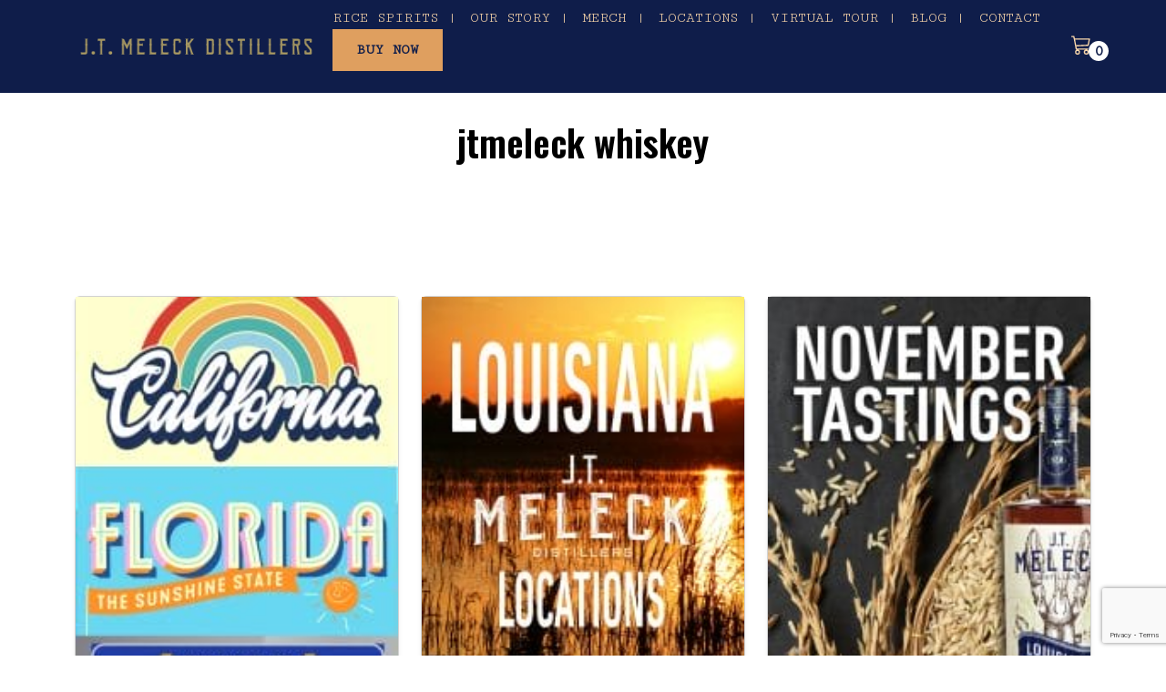

--- FILE ---
content_type: text/html; charset=UTF-8
request_url: https://jtmeleck.com/tag/jtmeleck-whiskey/
body_size: 23534
content:
<!doctype html>
<html lang="en-US">
  <head> <script>
var gform;gform||(document.addEventListener("gform_main_scripts_loaded",function(){gform.scriptsLoaded=!0}),document.addEventListener("gform/theme/scripts_loaded",function(){gform.themeScriptsLoaded=!0}),window.addEventListener("DOMContentLoaded",function(){gform.domLoaded=!0}),gform={domLoaded:!1,scriptsLoaded:!1,themeScriptsLoaded:!1,isFormEditor:()=>"function"==typeof InitializeEditor,callIfLoaded:function(o){return!(!gform.domLoaded||!gform.scriptsLoaded||!gform.themeScriptsLoaded&&!gform.isFormEditor()||(gform.isFormEditor()&&console.warn("The use of gform.initializeOnLoaded() is deprecated in the form editor context and will be removed in Gravity Forms 3.1."),o(),0))},initializeOnLoaded:function(o){gform.callIfLoaded(o)||(document.addEventListener("gform_main_scripts_loaded",()=>{gform.scriptsLoaded=!0,gform.callIfLoaded(o)}),document.addEventListener("gform/theme/scripts_loaded",()=>{gform.themeScriptsLoaded=!0,gform.callIfLoaded(o)}),window.addEventListener("DOMContentLoaded",()=>{gform.domLoaded=!0,gform.callIfLoaded(o)}))},hooks:{action:{},filter:{}},addAction:function(o,r,e,t){gform.addHook("action",o,r,e,t)},addFilter:function(o,r,e,t){gform.addHook("filter",o,r,e,t)},doAction:function(o){gform.doHook("action",o,arguments)},applyFilters:function(o){return gform.doHook("filter",o,arguments)},removeAction:function(o,r){gform.removeHook("action",o,r)},removeFilter:function(o,r,e){gform.removeHook("filter",o,r,e)},addHook:function(o,r,e,t,n){null==gform.hooks[o][r]&&(gform.hooks[o][r]=[]);var d=gform.hooks[o][r];null==n&&(n=r+"_"+d.length),gform.hooks[o][r].push({tag:n,callable:e,priority:t=null==t?10:t})},doHook:function(r,o,e){var t;if(e=Array.prototype.slice.call(e,1),null!=gform.hooks[r][o]&&((o=gform.hooks[r][o]).sort(function(o,r){return o.priority-r.priority}),o.forEach(function(o){"function"!=typeof(t=o.callable)&&(t=window[t]),"action"==r?t.apply(null,e):e[0]=t.apply(null,e)})),"filter"==r)return e[0]},removeHook:function(o,r,t,n){var e;null!=gform.hooks[o][r]&&(e=(e=gform.hooks[o][r]).filter(function(o,r,e){return!!(null!=n&&n!=o.tag||null!=t&&t!=o.priority)}),gform.hooks[o][r]=e)}});
</script>
<meta charset="UTF-8"><script>if(navigator.userAgent.match(/MSIE|Internet Explorer/i)||navigator.userAgent.match(/Trident\/7\..*?rv:11/i)){var href=document.location.href;if(!href.match(/[?&]nowprocket/)){if(href.indexOf("?")==-1){if(href.indexOf("#")==-1){document.location.href=href+"?nowprocket=1"}else{document.location.href=href.replace("#","?nowprocket=1#")}}else{if(href.indexOf("#")==-1){document.location.href=href+"&nowprocket=1"}else{document.location.href=href.replace("#","&nowprocket=1#")}}}}</script><script>(()=>{class RocketLazyLoadScripts{constructor(){this.v="2.0.4",this.userEvents=["keydown","keyup","mousedown","mouseup","mousemove","mouseover","mouseout","touchmove","touchstart","touchend","touchcancel","wheel","click","dblclick","input"],this.attributeEvents=["onblur","onclick","oncontextmenu","ondblclick","onfocus","onmousedown","onmouseenter","onmouseleave","onmousemove","onmouseout","onmouseover","onmouseup","onmousewheel","onscroll","onsubmit"]}async t(){this.i(),this.o(),/iP(ad|hone)/.test(navigator.userAgent)&&this.h(),this.u(),this.l(this),this.m(),this.k(this),this.p(this),this._(),await Promise.all([this.R(),this.L()]),this.lastBreath=Date.now(),this.S(this),this.P(),this.D(),this.O(),this.M(),await this.C(this.delayedScripts.normal),await this.C(this.delayedScripts.defer),await this.C(this.delayedScripts.async),await this.T(),await this.F(),await this.j(),await this.A(),window.dispatchEvent(new Event("rocket-allScriptsLoaded")),this.everythingLoaded=!0,this.lastTouchEnd&&await new Promise(t=>setTimeout(t,500-Date.now()+this.lastTouchEnd)),this.I(),this.H(),this.U(),this.W()}i(){this.CSPIssue=sessionStorage.getItem("rocketCSPIssue"),document.addEventListener("securitypolicyviolation",t=>{this.CSPIssue||"script-src-elem"!==t.violatedDirective||"data"!==t.blockedURI||(this.CSPIssue=!0,sessionStorage.setItem("rocketCSPIssue",!0))},{isRocket:!0})}o(){window.addEventListener("pageshow",t=>{this.persisted=t.persisted,this.realWindowLoadedFired=!0},{isRocket:!0}),window.addEventListener("pagehide",()=>{this.onFirstUserAction=null},{isRocket:!0})}h(){let t;function e(e){t=e}window.addEventListener("touchstart",e,{isRocket:!0}),window.addEventListener("touchend",function i(o){o.changedTouches[0]&&t.changedTouches[0]&&Math.abs(o.changedTouches[0].pageX-t.changedTouches[0].pageX)<10&&Math.abs(o.changedTouches[0].pageY-t.changedTouches[0].pageY)<10&&o.timeStamp-t.timeStamp<200&&(window.removeEventListener("touchstart",e,{isRocket:!0}),window.removeEventListener("touchend",i,{isRocket:!0}),"INPUT"===o.target.tagName&&"text"===o.target.type||(o.target.dispatchEvent(new TouchEvent("touchend",{target:o.target,bubbles:!0})),o.target.dispatchEvent(new MouseEvent("mouseover",{target:o.target,bubbles:!0})),o.target.dispatchEvent(new PointerEvent("click",{target:o.target,bubbles:!0,cancelable:!0,detail:1,clientX:o.changedTouches[0].clientX,clientY:o.changedTouches[0].clientY})),event.preventDefault()))},{isRocket:!0})}q(t){this.userActionTriggered||("mousemove"!==t.type||this.firstMousemoveIgnored?"keyup"===t.type||"mouseover"===t.type||"mouseout"===t.type||(this.userActionTriggered=!0,this.onFirstUserAction&&this.onFirstUserAction()):this.firstMousemoveIgnored=!0),"click"===t.type&&t.preventDefault(),t.stopPropagation(),t.stopImmediatePropagation(),"touchstart"===this.lastEvent&&"touchend"===t.type&&(this.lastTouchEnd=Date.now()),"click"===t.type&&(this.lastTouchEnd=0),this.lastEvent=t.type,t.composedPath&&t.composedPath()[0].getRootNode()instanceof ShadowRoot&&(t.rocketTarget=t.composedPath()[0]),this.savedUserEvents.push(t)}u(){this.savedUserEvents=[],this.userEventHandler=this.q.bind(this),this.userEvents.forEach(t=>window.addEventListener(t,this.userEventHandler,{passive:!1,isRocket:!0})),document.addEventListener("visibilitychange",this.userEventHandler,{isRocket:!0})}U(){this.userEvents.forEach(t=>window.removeEventListener(t,this.userEventHandler,{passive:!1,isRocket:!0})),document.removeEventListener("visibilitychange",this.userEventHandler,{isRocket:!0}),this.savedUserEvents.forEach(t=>{(t.rocketTarget||t.target).dispatchEvent(new window[t.constructor.name](t.type,t))})}m(){const t="return false",e=Array.from(this.attributeEvents,t=>"data-rocket-"+t),i="["+this.attributeEvents.join("],[")+"]",o="[data-rocket-"+this.attributeEvents.join("],[data-rocket-")+"]",s=(e,i,o)=>{o&&o!==t&&(e.setAttribute("data-rocket-"+i,o),e["rocket"+i]=new Function("event",o),e.setAttribute(i,t))};new MutationObserver(t=>{for(const n of t)"attributes"===n.type&&(n.attributeName.startsWith("data-rocket-")||this.everythingLoaded?n.attributeName.startsWith("data-rocket-")&&this.everythingLoaded&&this.N(n.target,n.attributeName.substring(12)):s(n.target,n.attributeName,n.target.getAttribute(n.attributeName))),"childList"===n.type&&n.addedNodes.forEach(t=>{if(t.nodeType===Node.ELEMENT_NODE)if(this.everythingLoaded)for(const i of[t,...t.querySelectorAll(o)])for(const t of i.getAttributeNames())e.includes(t)&&this.N(i,t.substring(12));else for(const e of[t,...t.querySelectorAll(i)])for(const t of e.getAttributeNames())this.attributeEvents.includes(t)&&s(e,t,e.getAttribute(t))})}).observe(document,{subtree:!0,childList:!0,attributeFilter:[...this.attributeEvents,...e]})}I(){this.attributeEvents.forEach(t=>{document.querySelectorAll("[data-rocket-"+t+"]").forEach(e=>{this.N(e,t)})})}N(t,e){const i=t.getAttribute("data-rocket-"+e);i&&(t.setAttribute(e,i),t.removeAttribute("data-rocket-"+e))}k(t){Object.defineProperty(HTMLElement.prototype,"onclick",{get(){return this.rocketonclick||null},set(e){this.rocketonclick=e,this.setAttribute(t.everythingLoaded?"onclick":"data-rocket-onclick","this.rocketonclick(event)")}})}S(t){function e(e,i){let o=e[i];e[i]=null,Object.defineProperty(e,i,{get:()=>o,set(s){t.everythingLoaded?o=s:e["rocket"+i]=o=s}})}e(document,"onreadystatechange"),e(window,"onload"),e(window,"onpageshow");try{Object.defineProperty(document,"readyState",{get:()=>t.rocketReadyState,set(e){t.rocketReadyState=e},configurable:!0}),document.readyState="loading"}catch(t){console.log("WPRocket DJE readyState conflict, bypassing")}}l(t){this.originalAddEventListener=EventTarget.prototype.addEventListener,this.originalRemoveEventListener=EventTarget.prototype.removeEventListener,this.savedEventListeners=[],EventTarget.prototype.addEventListener=function(e,i,o){o&&o.isRocket||!t.B(e,this)&&!t.userEvents.includes(e)||t.B(e,this)&&!t.userActionTriggered||e.startsWith("rocket-")||t.everythingLoaded?t.originalAddEventListener.call(this,e,i,o):(t.savedEventListeners.push({target:this,remove:!1,type:e,func:i,options:o}),"mouseenter"!==e&&"mouseleave"!==e||t.originalAddEventListener.call(this,e,t.savedUserEvents.push,o))},EventTarget.prototype.removeEventListener=function(e,i,o){o&&o.isRocket||!t.B(e,this)&&!t.userEvents.includes(e)||t.B(e,this)&&!t.userActionTriggered||e.startsWith("rocket-")||t.everythingLoaded?t.originalRemoveEventListener.call(this,e,i,o):t.savedEventListeners.push({target:this,remove:!0,type:e,func:i,options:o})}}J(t,e){this.savedEventListeners=this.savedEventListeners.filter(i=>{let o=i.type,s=i.target||window;return e!==o||t!==s||(this.B(o,s)&&(i.type="rocket-"+o),this.$(i),!1)})}H(){EventTarget.prototype.addEventListener=this.originalAddEventListener,EventTarget.prototype.removeEventListener=this.originalRemoveEventListener,this.savedEventListeners.forEach(t=>this.$(t))}$(t){t.remove?this.originalRemoveEventListener.call(t.target,t.type,t.func,t.options):this.originalAddEventListener.call(t.target,t.type,t.func,t.options)}p(t){let e;function i(e){return t.everythingLoaded?e:e.split(" ").map(t=>"load"===t||t.startsWith("load.")?"rocket-jquery-load":t).join(" ")}function o(o){function s(e){const s=o.fn[e];o.fn[e]=o.fn.init.prototype[e]=function(){return this[0]===window&&t.userActionTriggered&&("string"==typeof arguments[0]||arguments[0]instanceof String?arguments[0]=i(arguments[0]):"object"==typeof arguments[0]&&Object.keys(arguments[0]).forEach(t=>{const e=arguments[0][t];delete arguments[0][t],arguments[0][i(t)]=e})),s.apply(this,arguments),this}}if(o&&o.fn&&!t.allJQueries.includes(o)){const e={DOMContentLoaded:[],"rocket-DOMContentLoaded":[]};for(const t in e)document.addEventListener(t,()=>{e[t].forEach(t=>t())},{isRocket:!0});o.fn.ready=o.fn.init.prototype.ready=function(i){function s(){parseInt(o.fn.jquery)>2?setTimeout(()=>i.bind(document)(o)):i.bind(document)(o)}return"function"==typeof i&&(t.realDomReadyFired?!t.userActionTriggered||t.fauxDomReadyFired?s():e["rocket-DOMContentLoaded"].push(s):e.DOMContentLoaded.push(s)),o([])},s("on"),s("one"),s("off"),t.allJQueries.push(o)}e=o}t.allJQueries=[],o(window.jQuery),Object.defineProperty(window,"jQuery",{get:()=>e,set(t){o(t)}})}P(){const t=new Map;document.write=document.writeln=function(e){const i=document.currentScript,o=document.createRange(),s=i.parentElement;let n=t.get(i);void 0===n&&(n=i.nextSibling,t.set(i,n));const c=document.createDocumentFragment();o.setStart(c,0),c.appendChild(o.createContextualFragment(e)),s.insertBefore(c,n)}}async R(){return new Promise(t=>{this.userActionTriggered?t():this.onFirstUserAction=t})}async L(){return new Promise(t=>{document.addEventListener("DOMContentLoaded",()=>{this.realDomReadyFired=!0,t()},{isRocket:!0})})}async j(){return this.realWindowLoadedFired?Promise.resolve():new Promise(t=>{window.addEventListener("load",t,{isRocket:!0})})}M(){this.pendingScripts=[];this.scriptsMutationObserver=new MutationObserver(t=>{for(const e of t)e.addedNodes.forEach(t=>{"SCRIPT"!==t.tagName||t.noModule||t.isWPRocket||this.pendingScripts.push({script:t,promise:new Promise(e=>{const i=()=>{const i=this.pendingScripts.findIndex(e=>e.script===t);i>=0&&this.pendingScripts.splice(i,1),e()};t.addEventListener("load",i,{isRocket:!0}),t.addEventListener("error",i,{isRocket:!0}),setTimeout(i,1e3)})})})}),this.scriptsMutationObserver.observe(document,{childList:!0,subtree:!0})}async F(){await this.X(),this.pendingScripts.length?(await this.pendingScripts[0].promise,await this.F()):this.scriptsMutationObserver.disconnect()}D(){this.delayedScripts={normal:[],async:[],defer:[]},document.querySelectorAll("script[type$=rocketlazyloadscript]").forEach(t=>{t.hasAttribute("data-rocket-src")?t.hasAttribute("async")&&!1!==t.async?this.delayedScripts.async.push(t):t.hasAttribute("defer")&&!1!==t.defer||"module"===t.getAttribute("data-rocket-type")?this.delayedScripts.defer.push(t):this.delayedScripts.normal.push(t):this.delayedScripts.normal.push(t)})}async _(){await this.L();let t=[];document.querySelectorAll("script[type$=rocketlazyloadscript][data-rocket-src]").forEach(e=>{let i=e.getAttribute("data-rocket-src");if(i&&!i.startsWith("data:")){i.startsWith("//")&&(i=location.protocol+i);try{const o=new URL(i).origin;o!==location.origin&&t.push({src:o,crossOrigin:e.crossOrigin||"module"===e.getAttribute("data-rocket-type")})}catch(t){}}}),t=[...new Map(t.map(t=>[JSON.stringify(t),t])).values()],this.Y(t,"preconnect")}async G(t){if(await this.K(),!0!==t.noModule||!("noModule"in HTMLScriptElement.prototype))return new Promise(e=>{let i;function o(){(i||t).setAttribute("data-rocket-status","executed"),e()}try{if(navigator.userAgent.includes("Firefox/")||""===navigator.vendor||this.CSPIssue)i=document.createElement("script"),[...t.attributes].forEach(t=>{let e=t.nodeName;"type"!==e&&("data-rocket-type"===e&&(e="type"),"data-rocket-src"===e&&(e="src"),i.setAttribute(e,t.nodeValue))}),t.text&&(i.text=t.text),t.nonce&&(i.nonce=t.nonce),i.hasAttribute("src")?(i.addEventListener("load",o,{isRocket:!0}),i.addEventListener("error",()=>{i.setAttribute("data-rocket-status","failed-network"),e()},{isRocket:!0}),setTimeout(()=>{i.isConnected||e()},1)):(i.text=t.text,o()),i.isWPRocket=!0,t.parentNode.replaceChild(i,t);else{const i=t.getAttribute("data-rocket-type"),s=t.getAttribute("data-rocket-src");i?(t.type=i,t.removeAttribute("data-rocket-type")):t.removeAttribute("type"),t.addEventListener("load",o,{isRocket:!0}),t.addEventListener("error",i=>{this.CSPIssue&&i.target.src.startsWith("data:")?(console.log("WPRocket: CSP fallback activated"),t.removeAttribute("src"),this.G(t).then(e)):(t.setAttribute("data-rocket-status","failed-network"),e())},{isRocket:!0}),s?(t.fetchPriority="high",t.removeAttribute("data-rocket-src"),t.src=s):t.src="data:text/javascript;base64,"+window.btoa(unescape(encodeURIComponent(t.text)))}}catch(i){t.setAttribute("data-rocket-status","failed-transform"),e()}});t.setAttribute("data-rocket-status","skipped")}async C(t){const e=t.shift();return e?(e.isConnected&&await this.G(e),this.C(t)):Promise.resolve()}O(){this.Y([...this.delayedScripts.normal,...this.delayedScripts.defer,...this.delayedScripts.async],"preload")}Y(t,e){this.trash=this.trash||[];let i=!0;var o=document.createDocumentFragment();t.forEach(t=>{const s=t.getAttribute&&t.getAttribute("data-rocket-src")||t.src;if(s&&!s.startsWith("data:")){const n=document.createElement("link");n.href=s,n.rel=e,"preconnect"!==e&&(n.as="script",n.fetchPriority=i?"high":"low"),t.getAttribute&&"module"===t.getAttribute("data-rocket-type")&&(n.crossOrigin=!0),t.crossOrigin&&(n.crossOrigin=t.crossOrigin),t.integrity&&(n.integrity=t.integrity),t.nonce&&(n.nonce=t.nonce),o.appendChild(n),this.trash.push(n),i=!1}}),document.head.appendChild(o)}W(){this.trash.forEach(t=>t.remove())}async T(){try{document.readyState="interactive"}catch(t){}this.fauxDomReadyFired=!0;try{await this.K(),this.J(document,"readystatechange"),document.dispatchEvent(new Event("rocket-readystatechange")),await this.K(),document.rocketonreadystatechange&&document.rocketonreadystatechange(),await this.K(),this.J(document,"DOMContentLoaded"),document.dispatchEvent(new Event("rocket-DOMContentLoaded")),await this.K(),this.J(window,"DOMContentLoaded"),window.dispatchEvent(new Event("rocket-DOMContentLoaded"))}catch(t){console.error(t)}}async A(){try{document.readyState="complete"}catch(t){}try{await this.K(),this.J(document,"readystatechange"),document.dispatchEvent(new Event("rocket-readystatechange")),await this.K(),document.rocketonreadystatechange&&document.rocketonreadystatechange(),await this.K(),this.J(window,"load"),window.dispatchEvent(new Event("rocket-load")),await this.K(),window.rocketonload&&window.rocketonload(),await this.K(),this.allJQueries.forEach(t=>t(window).trigger("rocket-jquery-load")),await this.K(),this.J(window,"pageshow");const t=new Event("rocket-pageshow");t.persisted=this.persisted,window.dispatchEvent(t),await this.K(),window.rocketonpageshow&&window.rocketonpageshow({persisted:this.persisted})}catch(t){console.error(t)}}async K(){Date.now()-this.lastBreath>45&&(await this.X(),this.lastBreath=Date.now())}async X(){return document.hidden?new Promise(t=>setTimeout(t)):new Promise(t=>requestAnimationFrame(t))}B(t,e){return e===document&&"readystatechange"===t||(e===document&&"DOMContentLoaded"===t||(e===window&&"DOMContentLoaded"===t||(e===window&&"load"===t||e===window&&"pageshow"===t)))}static run(){(new RocketLazyLoadScripts).t()}}RocketLazyLoadScripts.run()})();</script>
    <!-- Required meta tags -->
    
    <meta name="viewport" content="width=device-width, initial-scale=1">

    <!-- wp_head begin -->
    <meta name='robots' content='index, follow, max-image-preview:large, max-snippet:-1, max-video-preview:-1' />
	<style>img:is([sizes="auto" i], [sizes^="auto," i]) { contain-intrinsic-size: 3000px 1500px }</style>
	
	<!-- This site is optimized with the Yoast SEO plugin v26.1.1 - https://yoast.com/wordpress/plugins/seo/ -->
	<title>jtmeleck whiskey Archives - JT Meleck</title>
	<link rel="canonical" href="https://jtmeleck.com/tag/jtmeleck-whiskey/" />
	<link rel="next" href="https://jtmeleck.com/tag/jtmeleck-whiskey/page/2/" />
	<meta property="og:locale" content="en_US" />
	<meta property="og:type" content="article" />
	<meta property="og:title" content="jtmeleck whiskey Archives - JT Meleck" />
	<meta property="og:url" content="https://jtmeleck.com/tag/jtmeleck-whiskey/" />
	<meta property="og:site_name" content="JT Meleck" />
	<meta name="twitter:card" content="summary_large_image" />
	<script type="application/ld+json" class="yoast-schema-graph">{"@context":"https://schema.org","@graph":[{"@type":"CollectionPage","@id":"https://jtmeleck.com/tag/jtmeleck-whiskey/","url":"https://jtmeleck.com/tag/jtmeleck-whiskey/","name":"jtmeleck whiskey Archives - JT Meleck","isPartOf":{"@id":"https://jtmeleck.com/#website"},"primaryImageOfPage":{"@id":"https://jtmeleck.com/tag/jtmeleck-whiskey/#primaryimage"},"image":{"@id":"https://jtmeleck.com/tag/jtmeleck-whiskey/#primaryimage"},"thumbnailUrl":"https://jtmeleck.com/wp-content/uploads/2025/12/LibDib-states-2.jpg","breadcrumb":{"@id":"https://jtmeleck.com/tag/jtmeleck-whiskey/#breadcrumb"},"inLanguage":"en-US"},{"@type":"ImageObject","inLanguage":"en-US","@id":"https://jtmeleck.com/tag/jtmeleck-whiskey/#primaryimage","url":"https://jtmeleck.com/wp-content/uploads/2025/12/LibDib-states-2.jpg","contentUrl":"https://jtmeleck.com/wp-content/uploads/2025/12/LibDib-states-2.jpg","width":624,"height":987},{"@type":"BreadcrumbList","@id":"https://jtmeleck.com/tag/jtmeleck-whiskey/#breadcrumb","itemListElement":[{"@type":"ListItem","position":1,"name":"Home","item":"https://jtmeleck.com/"},{"@type":"ListItem","position":2,"name":"jtmeleck whiskey"}]},{"@type":"WebSite","@id":"https://jtmeleck.com/#website","url":"https://jtmeleck.com/","name":"JT Meleck","description":"Grain to Bottle","potentialAction":[{"@type":"SearchAction","target":{"@type":"EntryPoint","urlTemplate":"https://jtmeleck.com/?s={search_term_string}"},"query-input":{"@type":"PropertyValueSpecification","valueRequired":true,"valueName":"search_term_string"}}],"inLanguage":"en-US"}]}</script>
	<!-- / Yoast SEO plugin. -->


<link rel='dns-prefetch' href='//www.google.com' />
<link rel='dns-prefetch' href='//cdn.jsdelivr.net' />
<link rel='stylesheet' id='wp-block-library-css' href='https://jtmeleck.com/wp-includes/css/dist/block-library/style.min.css?ver=6.8.3' media='all' />
<style id='classic-theme-styles-inline-css'>
/*! This file is auto-generated */
.wp-block-button__link{color:#fff;background-color:#32373c;border-radius:9999px;box-shadow:none;text-decoration:none;padding:calc(.667em + 2px) calc(1.333em + 2px);font-size:1.125em}.wp-block-file__button{background:#32373c;color:#fff;text-decoration:none}
</style>
<style id='global-styles-inline-css'>
:root{--wp--preset--aspect-ratio--square: 1;--wp--preset--aspect-ratio--4-3: 4/3;--wp--preset--aspect-ratio--3-4: 3/4;--wp--preset--aspect-ratio--3-2: 3/2;--wp--preset--aspect-ratio--2-3: 2/3;--wp--preset--aspect-ratio--16-9: 16/9;--wp--preset--aspect-ratio--9-16: 9/16;--wp--preset--color--black: #000000;--wp--preset--color--cyan-bluish-gray: #abb8c3;--wp--preset--color--white: #ffffff;--wp--preset--color--pale-pink: #f78da7;--wp--preset--color--vivid-red: #cf2e2e;--wp--preset--color--luminous-vivid-orange: #ff6900;--wp--preset--color--luminous-vivid-amber: #fcb900;--wp--preset--color--light-green-cyan: #7bdcb5;--wp--preset--color--vivid-green-cyan: #00d084;--wp--preset--color--pale-cyan-blue: #8ed1fc;--wp--preset--color--vivid-cyan-blue: #0693e3;--wp--preset--color--vivid-purple: #9b51e0;--wp--preset--gradient--vivid-cyan-blue-to-vivid-purple: linear-gradient(135deg,rgba(6,147,227,1) 0%,rgb(155,81,224) 100%);--wp--preset--gradient--light-green-cyan-to-vivid-green-cyan: linear-gradient(135deg,rgb(122,220,180) 0%,rgb(0,208,130) 100%);--wp--preset--gradient--luminous-vivid-amber-to-luminous-vivid-orange: linear-gradient(135deg,rgba(252,185,0,1) 0%,rgba(255,105,0,1) 100%);--wp--preset--gradient--luminous-vivid-orange-to-vivid-red: linear-gradient(135deg,rgba(255,105,0,1) 0%,rgb(207,46,46) 100%);--wp--preset--gradient--very-light-gray-to-cyan-bluish-gray: linear-gradient(135deg,rgb(238,238,238) 0%,rgb(169,184,195) 100%);--wp--preset--gradient--cool-to-warm-spectrum: linear-gradient(135deg,rgb(74,234,220) 0%,rgb(151,120,209) 20%,rgb(207,42,186) 40%,rgb(238,44,130) 60%,rgb(251,105,98) 80%,rgb(254,248,76) 100%);--wp--preset--gradient--blush-light-purple: linear-gradient(135deg,rgb(255,206,236) 0%,rgb(152,150,240) 100%);--wp--preset--gradient--blush-bordeaux: linear-gradient(135deg,rgb(254,205,165) 0%,rgb(254,45,45) 50%,rgb(107,0,62) 100%);--wp--preset--gradient--luminous-dusk: linear-gradient(135deg,rgb(255,203,112) 0%,rgb(199,81,192) 50%,rgb(65,88,208) 100%);--wp--preset--gradient--pale-ocean: linear-gradient(135deg,rgb(255,245,203) 0%,rgb(182,227,212) 50%,rgb(51,167,181) 100%);--wp--preset--gradient--electric-grass: linear-gradient(135deg,rgb(202,248,128) 0%,rgb(113,206,126) 100%);--wp--preset--gradient--midnight: linear-gradient(135deg,rgb(2,3,129) 0%,rgb(40,116,252) 100%);--wp--preset--font-size--small: 13px;--wp--preset--font-size--medium: 20px;--wp--preset--font-size--large: 36px;--wp--preset--font-size--x-large: 42px;--wp--preset--spacing--20: 0.44rem;--wp--preset--spacing--30: 0.67rem;--wp--preset--spacing--40: 1rem;--wp--preset--spacing--50: 1.5rem;--wp--preset--spacing--60: 2.25rem;--wp--preset--spacing--70: 3.38rem;--wp--preset--spacing--80: 5.06rem;--wp--preset--shadow--natural: 6px 6px 9px rgba(0, 0, 0, 0.2);--wp--preset--shadow--deep: 12px 12px 50px rgba(0, 0, 0, 0.4);--wp--preset--shadow--sharp: 6px 6px 0px rgba(0, 0, 0, 0.2);--wp--preset--shadow--outlined: 6px 6px 0px -3px rgba(255, 255, 255, 1), 6px 6px rgba(0, 0, 0, 1);--wp--preset--shadow--crisp: 6px 6px 0px rgba(0, 0, 0, 1);}:where(.is-layout-flex){gap: 0.5em;}:where(.is-layout-grid){gap: 0.5em;}body .is-layout-flex{display: flex;}.is-layout-flex{flex-wrap: wrap;align-items: center;}.is-layout-flex > :is(*, div){margin: 0;}body .is-layout-grid{display: grid;}.is-layout-grid > :is(*, div){margin: 0;}:where(.wp-block-columns.is-layout-flex){gap: 2em;}:where(.wp-block-columns.is-layout-grid){gap: 2em;}:where(.wp-block-post-template.is-layout-flex){gap: 1.25em;}:where(.wp-block-post-template.is-layout-grid){gap: 1.25em;}.has-black-color{color: var(--wp--preset--color--black) !important;}.has-cyan-bluish-gray-color{color: var(--wp--preset--color--cyan-bluish-gray) !important;}.has-white-color{color: var(--wp--preset--color--white) !important;}.has-pale-pink-color{color: var(--wp--preset--color--pale-pink) !important;}.has-vivid-red-color{color: var(--wp--preset--color--vivid-red) !important;}.has-luminous-vivid-orange-color{color: var(--wp--preset--color--luminous-vivid-orange) !important;}.has-luminous-vivid-amber-color{color: var(--wp--preset--color--luminous-vivid-amber) !important;}.has-light-green-cyan-color{color: var(--wp--preset--color--light-green-cyan) !important;}.has-vivid-green-cyan-color{color: var(--wp--preset--color--vivid-green-cyan) !important;}.has-pale-cyan-blue-color{color: var(--wp--preset--color--pale-cyan-blue) !important;}.has-vivid-cyan-blue-color{color: var(--wp--preset--color--vivid-cyan-blue) !important;}.has-vivid-purple-color{color: var(--wp--preset--color--vivid-purple) !important;}.has-black-background-color{background-color: var(--wp--preset--color--black) !important;}.has-cyan-bluish-gray-background-color{background-color: var(--wp--preset--color--cyan-bluish-gray) !important;}.has-white-background-color{background-color: var(--wp--preset--color--white) !important;}.has-pale-pink-background-color{background-color: var(--wp--preset--color--pale-pink) !important;}.has-vivid-red-background-color{background-color: var(--wp--preset--color--vivid-red) !important;}.has-luminous-vivid-orange-background-color{background-color: var(--wp--preset--color--luminous-vivid-orange) !important;}.has-luminous-vivid-amber-background-color{background-color: var(--wp--preset--color--luminous-vivid-amber) !important;}.has-light-green-cyan-background-color{background-color: var(--wp--preset--color--light-green-cyan) !important;}.has-vivid-green-cyan-background-color{background-color: var(--wp--preset--color--vivid-green-cyan) !important;}.has-pale-cyan-blue-background-color{background-color: var(--wp--preset--color--pale-cyan-blue) !important;}.has-vivid-cyan-blue-background-color{background-color: var(--wp--preset--color--vivid-cyan-blue) !important;}.has-vivid-purple-background-color{background-color: var(--wp--preset--color--vivid-purple) !important;}.has-black-border-color{border-color: var(--wp--preset--color--black) !important;}.has-cyan-bluish-gray-border-color{border-color: var(--wp--preset--color--cyan-bluish-gray) !important;}.has-white-border-color{border-color: var(--wp--preset--color--white) !important;}.has-pale-pink-border-color{border-color: var(--wp--preset--color--pale-pink) !important;}.has-vivid-red-border-color{border-color: var(--wp--preset--color--vivid-red) !important;}.has-luminous-vivid-orange-border-color{border-color: var(--wp--preset--color--luminous-vivid-orange) !important;}.has-luminous-vivid-amber-border-color{border-color: var(--wp--preset--color--luminous-vivid-amber) !important;}.has-light-green-cyan-border-color{border-color: var(--wp--preset--color--light-green-cyan) !important;}.has-vivid-green-cyan-border-color{border-color: var(--wp--preset--color--vivid-green-cyan) !important;}.has-pale-cyan-blue-border-color{border-color: var(--wp--preset--color--pale-cyan-blue) !important;}.has-vivid-cyan-blue-border-color{border-color: var(--wp--preset--color--vivid-cyan-blue) !important;}.has-vivid-purple-border-color{border-color: var(--wp--preset--color--vivid-purple) !important;}.has-vivid-cyan-blue-to-vivid-purple-gradient-background{background: var(--wp--preset--gradient--vivid-cyan-blue-to-vivid-purple) !important;}.has-light-green-cyan-to-vivid-green-cyan-gradient-background{background: var(--wp--preset--gradient--light-green-cyan-to-vivid-green-cyan) !important;}.has-luminous-vivid-amber-to-luminous-vivid-orange-gradient-background{background: var(--wp--preset--gradient--luminous-vivid-amber-to-luminous-vivid-orange) !important;}.has-luminous-vivid-orange-to-vivid-red-gradient-background{background: var(--wp--preset--gradient--luminous-vivid-orange-to-vivid-red) !important;}.has-very-light-gray-to-cyan-bluish-gray-gradient-background{background: var(--wp--preset--gradient--very-light-gray-to-cyan-bluish-gray) !important;}.has-cool-to-warm-spectrum-gradient-background{background: var(--wp--preset--gradient--cool-to-warm-spectrum) !important;}.has-blush-light-purple-gradient-background{background: var(--wp--preset--gradient--blush-light-purple) !important;}.has-blush-bordeaux-gradient-background{background: var(--wp--preset--gradient--blush-bordeaux) !important;}.has-luminous-dusk-gradient-background{background: var(--wp--preset--gradient--luminous-dusk) !important;}.has-pale-ocean-gradient-background{background: var(--wp--preset--gradient--pale-ocean) !important;}.has-electric-grass-gradient-background{background: var(--wp--preset--gradient--electric-grass) !important;}.has-midnight-gradient-background{background: var(--wp--preset--gradient--midnight) !important;}.has-small-font-size{font-size: var(--wp--preset--font-size--small) !important;}.has-medium-font-size{font-size: var(--wp--preset--font-size--medium) !important;}.has-large-font-size{font-size: var(--wp--preset--font-size--large) !important;}.has-x-large-font-size{font-size: var(--wp--preset--font-size--x-large) !important;}
:where(.wp-block-post-template.is-layout-flex){gap: 1.25em;}:where(.wp-block-post-template.is-layout-grid){gap: 1.25em;}
:where(.wp-block-columns.is-layout-flex){gap: 2em;}:where(.wp-block-columns.is-layout-grid){gap: 2em;}
:root :where(.wp-block-pullquote){font-size: 1.5em;line-height: 1.6;}
</style>
<link data-minify="1" rel='stylesheet' id='woocommerce-layout-css' href='https://jtmeleck.com/wp-content/cache/min/1/wp-content/plugins/woocommerce/assets/css/woocommerce-layout.css?ver=1766079046' media='all' />
<link data-minify="1" rel='stylesheet' id='woocommerce-smallscreen-css' href='https://jtmeleck.com/wp-content/cache/min/1/wp-content/plugins/woocommerce/assets/css/woocommerce-smallscreen.css?ver=1766079046' media='only screen and (max-width: 768px)' />
<link data-minify="1" rel='stylesheet' id='woocommerce-general-css' href='https://jtmeleck.com/wp-content/cache/min/1/wp-content/plugins/woocommerce/assets/css/woocommerce.css?ver=1766079046' media='all' />
<style id='woocommerce-inline-inline-css'>
.woocommerce form .form-row .required { visibility: visible; }
</style>
<link data-minify="1" rel='stylesheet' id='brands-styles-css' href='https://jtmeleck.com/wp-content/cache/min/1/wp-content/plugins/woocommerce/assets/css/brands.css?ver=1766079046' media='all' />
<link data-minify="1" rel='stylesheet' id='picostrap-styles-css' href='https://jtmeleck.com/wp-content/cache/min/1/wp-content/themes/picostrap5-child-base/css-output/bundle.css?ver=1766079046' media='all' />
<script src="https://jtmeleck.com/wp-includes/js/jquery/jquery.min.js?ver=3.7.1" id="jquery-core-js" data-rocket-defer defer></script>
<script src="https://jtmeleck.com/wp-includes/js/jquery/jquery-migrate.min.js?ver=3.4.1" id="jquery-migrate-js" data-rocket-defer defer></script>
<script src="https://jtmeleck.com/wp-content/plugins/woocommerce/assets/js/jquery-blockui/jquery.blockUI.min.js?ver=2.7.0-wc.10.2.2" id="jquery-blockui-js" defer data-wp-strategy="defer"></script>
<script type="rocketlazyloadscript" data-rocket-src="https://jtmeleck.com/wp-content/plugins/woocommerce/assets/js/js-cookie/js.cookie.min.js?ver=2.1.4-wc.10.2.2" id="js-cookie-js" defer data-wp-strategy="defer"></script>
<script id="woocommerce-js-extra">
var woocommerce_params = {"ajax_url":"\/wp-admin\/admin-ajax.php","wc_ajax_url":"\/?wc-ajax=%%endpoint%%","i18n_password_show":"Show password","i18n_password_hide":"Hide password"};
</script>
<script type="rocketlazyloadscript" data-rocket-src="https://jtmeleck.com/wp-content/plugins/woocommerce/assets/js/frontend/woocommerce.min.js?ver=10.2.2" id="woocommerce-js" defer data-wp-strategy="defer"></script>
<script id="WCPAY_ASSETS-js-extra">
var wcpayAssets = {"url":"https:\/\/jtmeleck.com\/wp-content\/plugins\/woocommerce-payments\/dist\/"};
</script>
 
<link rel="preconnect" href="https://fonts.googleapis.com">
<link rel="preconnect" href="https://fonts.gstatic.com" crossorigin>
<link rel="preconnect" href="https://fonts.googleapis.com">
<link rel="preconnect" href="https://fonts.gstatic.com" crossorigin>
<link href="https://fonts.googleapis.com/css2?family=Cutive+Mono&family=Open+Sans:ital,wght@0,300;0,400;0,500;0,600;0,700;0,800;1,300;1,400;1,500;1,600;1,700;1,800&family=Oswald:wght@200;300;400;500;600;700&display=swap" rel="stylesheet">
<link data-minify="1" rel="stylesheet" href="https://jtmeleck.com/wp-content/cache/min/1/ajax/libs/lightbox2/2.11.4/css/lightbox.min.css?ver=1766079047" crossorigin="anonymous" referrerpolicy="no-referrer"/>
 	<noscript><style>.woocommerce-product-gallery{ opacity: 1 !important; }</style></noscript>
	<style>.wp-block-gallery.is-cropped .blocks-gallery-item picture{height:100%;width:100%;}</style><link rel="icon" href="https://jtmeleck.com/wp-content/uploads/2023/07/cropped-favicon-meleck-32x32.png" sizes="32x32" />
<link rel="icon" href="https://jtmeleck.com/wp-content/uploads/2023/07/cropped-favicon-meleck-192x192.png" sizes="192x192" />
<link rel="apple-touch-icon" href="https://jtmeleck.com/wp-content/uploads/2023/07/cropped-favicon-meleck-180x180.png" />
<meta name="msapplication-TileImage" content="https://jtmeleck.com/wp-content/uploads/2023/07/cropped-favicon-meleck-270x270.png" />
		<style id="wp-custom-css">
			.cover {
@media(max-width: 1199px) {
.cover__bg {
background-position: 28% center !important;
}
}
}		</style>
		<noscript><style id="rocket-lazyload-nojs-css">.rll-youtube-player, [data-lazy-src]{display:none !important;}</style></noscript>    <!-- wp_head end -->
  <meta name="generator" content="WP Rocket 3.19.4" data-wpr-features="wpr_delay_js wpr_defer_js wpr_minify_js wpr_lazyload_images wpr_lazyload_iframes wpr_image_dimensions wpr_minify_css wpr_preload_links wpr_desktop" /></head>
  <body class="archive tag tag-jtmeleck-whiskey tag-35 wp-embed-responsive wp-theme-picostrap5 wp-child-theme-picostrap5-child-base theme-picostrap5 lc-custom-header lc-custom-footer woocommerce-no-js" >
      
    
    


<header id='lc-header'>
<div data-rocket-location-hash="0f2e10098b09d3bfc8b96f892dd719ba">
	<nav class="navbar navbar-expand-xl bg-primary">
		<div class="container align-items-center">
			<a class="order-1 navbar-brand p-0" href="https://jtmeleck.com/" aria-label="Go to Homepage">
				<img src="data:image/svg+xml,%3Csvg%20xmlns='http://www.w3.org/2000/svg'%20viewBox='0%200%20300%2067'%3E%3C/svg%3E" width="300" height="67" class="d-inline-block align-top wp-image-16" alt="" data-lazy-srcset="https://jtmeleck.com/wp-content/uploads/2023/05/JTMeleck_1_line_logo-gold.png 600w, https://jtmeleck.com/wp-content/uploads/2023/05/JTMeleck_1_line_logo-gold-300x34.png 300w" data-lazy-sizes="(max-width: 600px) 100vw, 600px" data-lazy-src="https://jtmeleck.com/wp-content/uploads/2023/05/JTMeleck_1_line_logo-gold.png"><noscript><img src="https://jtmeleck.com/wp-content/uploads/2023/05/JTMeleck_1_line_logo-gold.png" width="300" height="67" class="d-inline-block align-top wp-image-16" alt="" srcset="https://jtmeleck.com/wp-content/uploads/2023/05/JTMeleck_1_line_logo-gold.png 600w, https://jtmeleck.com/wp-content/uploads/2023/05/JTMeleck_1_line_logo-gold-300x34.png 300w" sizes="(max-width: 600px) 100vw, 600px"></noscript>
			</a>

			<a href="/cart" title="Your Cart" class="order-2 order-lg-3 position-relative text-white mt-n2 ms-auto ms-xl-4 me-4 me-md-5 me-xl-0">
				<svg xmlns="http://www.w3.org/2000/svg" width="1.1em" height="1.1em" fill="currentColor" class="text-tertiary" viewBox="0 0 16 16">
					<path d="M0 1.5A.5.5 0 0 1 .5 1H2a.5.5 0 0 1 .485.379L2.89 3H14.5a.5.5 0 0 1 .49.598l-1 5a.5.5 0 0 1-.465.401l-9.397.472L4.415 11H13a.5.5 0 0 1 0 1H4a.5.5 0 0 1-.491-.408L2.01 3.607 1.61 2H.5a.5.5 0 0 1-.5-.5zM3.102 4l.84 4.479 9.144-.459L13.89 4H3.102zM5 12a2 2 0 1 0 0 4 2 2 0 0 0 0-4zm7 0a2 2 0 1 0 0 4 2 2 0 0 0 0-4zm-7 1a1 1 0 1 1 0 2 1 1 0 0 1 0-2zm7 0a1 1 0 1 1 0 2 1 1 0 0 1 0-2z"></path>
				</svg>
				<span class="cart_count position-absolute bg-purple"><small id="mini-cart-count">0</small></span>
			</a>

			<button class="order-3 navbar-toggler btn-secondary" type="button" data-bs-toggle="collapse" data-bs-target="#myNavbar1" aria-controls="myNavbar1" aria-expanded="false" aria-label="Toggle navigation">
				<svg xmlns="http://www.w3.org/2000/svg" viewBox="0 0 448 512" width="1em" height="1em" fill="currentColor" class="text-secondary">
					<path d="M432 416H16a16 16 0 0 0-16 16v32a16 16 0 0 0 16 16h416a16 16 0 0 0 16-16v-32a16 16 0 0 0-16-16zm0-128H16a16 16 0 0 0-16 16v32a16 16 0 0 0 16 16h416a16 16 0 0 0 16-16v-32a16 16 0 0 0-16-16zm0-128H16a16 16 0 0 0-16 16v32a16 16 0 0 0 16 16h416a16 16 0 0 0 16-16v-32a16 16 0 0 0-16-16zm0-128H16A16 16 0 0 0 0 48v32a16 16 0 0 0 16 16h416a16 16 0 0 0 16-16V48a16 16 0 0 0-16-16z"></path>
				</svg>
			</button>

			<div class="collapse navbar-collapse order-4 order-xl-2" id="myNavbar1">
				<div  class="live-shortcode ms-auto"> <!--  lc_nav_menu --> <ul id="menu-navbar" class="navbar"><li  class="menu-item menu-item-type-post_type menu-item-object-page nav-item nav-item-32"><a href="https://jtmeleck.com/rice-spirits/" class="nav-link ">Rice Spirits  |</a></li>
<li  class="menu-item menu-item-type-post_type menu-item-object-page nav-item nav-item-31"><a href="https://jtmeleck.com/our-story/" class="nav-link ">Our Story  |</a></li>
<li  class="menu-item menu-item-type-custom menu-item-object-custom nav-item nav-item-997"><a href="/merch" class="nav-link ">Merch  |</a></li>
<li  class="menu-item menu-item-type-post_type menu-item-object-page nav-item nav-item-30"><a href="https://jtmeleck.com/find-j-t-meleck/" class="nav-link ">Locations  |</a></li>
<li  class="menu-item menu-item-type-post_type menu-item-object-page nav-item nav-item-1976"><a href="https://jtmeleck.com/virtual-tour/" class="nav-link ">Virtual Tour  |</a></li>
<li  class="menu-item menu-item-type-post_type menu-item-object-page current_page_parent nav-item nav-item-1886"><a href="https://jtmeleck.com/blog/" class="nav-link active">Blog  |</a></li>
<li  class="menu-item menu-item-type-post_type menu-item-object-page nav-item nav-item-29"><a href="https://jtmeleck.com/contact/" class="nav-link ">Contact</a></li>
<li  class="menu-item menu-item-type-custom menu-item-object-custom nav-item nav-item-37"><a href="https://bourbonoutfitter.com/collections/jt-meleck-distillers" class="nav-link ">Buy Now</a></li>
</ul> <!-- /lc_nav_menu --> </div>
			</div>
		</div>
	</nav>
</div>
</header>



<main id='theme-main'>  
 

<section data-rocket-location-hash="07843082cdc39fa0788601d2811527df" class="py-6 bg-light text-center">
  <div data-rocket-location-hash="0841f15ebf099eeaba6f2c7f735d0671" class="container">
    <h1>jtmeleck whiskey</h1>
    <div class="lead text-muted col-md-8 offset-md-2 archive-description"></div> 
 
    <!-- <p>
      <a href="#" class="btn btn-primary my-2">Action</a>
      <a href="#" class="btn btn-secondary my-2">Secondary action</a>
    </p> -->
  </div>
</section>

<section data-rocket-location-hash="80ff988bc65f518764cb197964bbbcf8" class="album py-5">
  <div data-rocket-location-hash="11c1154cf6bf9d36d1b6e84b47a28696" id="container-content-archive" class="container">
    <div class="row">
    <div class="col-md-4 col-sm-6">
  <div class="card mb-4 shadow-sm">

    <img width="190" height="300" src="data:image/svg+xml,%3Csvg%20xmlns='http://www.w3.org/2000/svg'%20viewBox='0%200%20190%20300'%3E%3C/svg%3E" class="w-100 wp-post-image" alt="" decoding="async" fetchpriority="high" data-lazy-srcset="https://jtmeleck.com/wp-content/uploads/2025/12/LibDib-states-2-190x300.jpg 190w, https://jtmeleck.com/wp-content/uploads/2025/12/LibDib-states-2-600x949.jpg 600w, https://jtmeleck.com/wp-content/uploads/2025/12/LibDib-states-2.jpg 624w" data-lazy-sizes="(max-width: 190px) 100vw, 190px" data-lazy-src="https://jtmeleck.com/wp-content/uploads/2025/12/LibDib-states-2-190x300.jpg" /><noscript><img width="190" height="300" src="https://jtmeleck.com/wp-content/uploads/2025/12/LibDib-states-2-190x300.jpg" class="w-100 wp-post-image" alt="" decoding="async" fetchpriority="high" srcset="https://jtmeleck.com/wp-content/uploads/2025/12/LibDib-states-2-190x300.jpg 190w, https://jtmeleck.com/wp-content/uploads/2025/12/LibDib-states-2-600x949.jpg 600w, https://jtmeleck.com/wp-content/uploads/2025/12/LibDib-states-2.jpg 624w" sizes="(max-width: 190px) 100vw, 190px" /></noscript>    
    <div class="card-body">
                  <small class="text-muted">December 21, 2025</small>
                
        <h2><a class="stretched-link" href="https://jtmeleck.com/2025/12/21/california-florida-and-pennsylvania/">California, Florida, and Pennsylvania</a></h2>
        <p class="card-text"><p>If you are in any of these states, go to your favorite liquor store/grocery store and ask them to bring J.T. Meleck&#8230;</p>
<p class="text-end"><a class="btn btn-outline-secondary picostrap-read-more-link mt-3" href="https://jtmeleck.com/2025/12/21/california-florida-and-pennsylvania/">Read More&#8230;</a></p>
</p>
        <!--
        <div class="d-flex justify-content-between align-items-center"> 
            <div class="btn-group">
              <button type="button" class="btn btn-sm btn-outline-secondary">View</button>
              <button type="button" class="btn btn-sm btn-outline-secondary">Edit</button>
            </div>
        </div>
        -->
    </div>
  </div>
</div><div class="col-md-4 col-sm-6">
  <div class="card mb-4 shadow-sm">

    <img width="191" height="300" src="data:image/svg+xml,%3Csvg%20xmlns='http://www.w3.org/2000/svg'%20viewBox='0%200%20191%20300'%3E%3C/svg%3E" class="w-100 wp-post-image" alt="" decoding="async" data-lazy-srcset="https://jtmeleck.com/wp-content/uploads/2025/12/LOUISIANA-BACKGROUND-V-1-191x300.jpg 191w, https://jtmeleck.com/wp-content/uploads/2025/12/LOUISIANA-BACKGROUND-V-1-653x1024.jpg 653w, https://jtmeleck.com/wp-content/uploads/2025/12/LOUISIANA-BACKGROUND-V-1-768x1205.jpg 768w, https://jtmeleck.com/wp-content/uploads/2025/12/LOUISIANA-BACKGROUND-V-1-979x1536.jpg 979w, https://jtmeleck.com/wp-content/uploads/2025/12/LOUISIANA-BACKGROUND-V-1-600x941.jpg 600w, https://jtmeleck.com/wp-content/uploads/2025/12/LOUISIANA-BACKGROUND-V-1.jpg 1080w" data-lazy-sizes="(max-width: 191px) 100vw, 191px" data-lazy-src="https://jtmeleck.com/wp-content/uploads/2025/12/LOUISIANA-BACKGROUND-V-1-191x300.jpg" /><noscript><img width="191" height="300" src="https://jtmeleck.com/wp-content/uploads/2025/12/LOUISIANA-BACKGROUND-V-1-191x300.jpg" class="w-100 wp-post-image" alt="" decoding="async" srcset="https://jtmeleck.com/wp-content/uploads/2025/12/LOUISIANA-BACKGROUND-V-1-191x300.jpg 191w, https://jtmeleck.com/wp-content/uploads/2025/12/LOUISIANA-BACKGROUND-V-1-653x1024.jpg 653w, https://jtmeleck.com/wp-content/uploads/2025/12/LOUISIANA-BACKGROUND-V-1-768x1205.jpg 768w, https://jtmeleck.com/wp-content/uploads/2025/12/LOUISIANA-BACKGROUND-V-1-979x1536.jpg 979w, https://jtmeleck.com/wp-content/uploads/2025/12/LOUISIANA-BACKGROUND-V-1-600x941.jpg 600w, https://jtmeleck.com/wp-content/uploads/2025/12/LOUISIANA-BACKGROUND-V-1.jpg 1080w" sizes="(max-width: 191px) 100vw, 191px" /></noscript>    
    <div class="card-body">
                  <small class="text-muted"></small>
                
        <h2><a class="stretched-link" href="https://jtmeleck.com/2025/12/21/where-to-find-jtm-in-louisiana-by-city/">Where to find JTM in Louisiana, by city</a></h2>
        <p class="card-text"><p>ABBEVILLECHAMPAGNES OF ABBEVILLE604 SOUTH STATE STREET, ABBEVILLE, LA 70510 CVS PHARMACY #52751100 VETRANS MEMORIAL DR., ABBEVILLE, LA 70510 DUPUYS OYSTER SHOP108 S&#8230;</p>
<p class="text-end"><a class="btn btn-outline-secondary picostrap-read-more-link mt-3" href="https://jtmeleck.com/2025/12/21/where-to-find-jtm-in-louisiana-by-city/">Read More&#8230;</a></p>
</p>
        <!--
        <div class="d-flex justify-content-between align-items-center"> 
            <div class="btn-group">
              <button type="button" class="btn btn-sm btn-outline-secondary">View</button>
              <button type="button" class="btn btn-sm btn-outline-secondary">Edit</button>
            </div>
        </div>
        -->
    </div>
  </div>
</div><div class="col-md-4 col-sm-6">
  <div class="card mb-4 shadow-sm">

    <img width="188" height="300" src="data:image/svg+xml,%3Csvg%20xmlns='http://www.w3.org/2000/svg'%20viewBox='0%200%20188%20300'%3E%3C/svg%3E" class="w-100 wp-post-image" alt="" decoding="async" data-lazy-srcset="https://jtmeleck.com/wp-content/uploads/2025/10/November-Tastings-website-188x300.jpg 188w, https://jtmeleck.com/wp-content/uploads/2025/10/November-Tastings-website-600x957.jpg 600w, https://jtmeleck.com/wp-content/uploads/2025/10/November-Tastings-website.jpg 636w" data-lazy-sizes="(max-width: 188px) 100vw, 188px" data-lazy-src="https://jtmeleck.com/wp-content/uploads/2025/10/November-Tastings-website-188x300.jpg" /><noscript><img width="188" height="300" src="https://jtmeleck.com/wp-content/uploads/2025/10/November-Tastings-website-188x300.jpg" class="w-100 wp-post-image" alt="" decoding="async" srcset="https://jtmeleck.com/wp-content/uploads/2025/10/November-Tastings-website-188x300.jpg 188w, https://jtmeleck.com/wp-content/uploads/2025/10/November-Tastings-website-600x957.jpg 600w, https://jtmeleck.com/wp-content/uploads/2025/10/November-Tastings-website.jpg 636w" sizes="(max-width: 188px) 100vw, 188px" /></noscript>    
    <div class="card-body">
                  <small class="text-muted">October 28, 2025</small>
                
        <h2><a class="stretched-link" href="https://jtmeleck.com/2025/10/28/november-tastings/">November Tastings</a></h2>
        <p class="card-text"><p>Saturday, Nov 1&#8212;11:00a-2:00pCarters Supermarket (1160 Hatchell Ln, Denham Springs)&#8212;12-2pChampagnes (701 Veterans Dr. Carencro)Albertsons 712 (9650 Airline Hwy. Baton Rouge)&#8212;1-5pmBBQ &amp; Bourbon Festival,&#8230;</p>
<p class="text-end"><a class="btn btn-outline-secondary picostrap-read-more-link mt-3" href="https://jtmeleck.com/2025/10/28/november-tastings/">Read More&#8230;</a></p>
</p>
        <!--
        <div class="d-flex justify-content-between align-items-center"> 
            <div class="btn-group">
              <button type="button" class="btn btn-sm btn-outline-secondary">View</button>
              <button type="button" class="btn btn-sm btn-outline-secondary">Edit</button>
            </div>
        </div>
        -->
    </div>
  </div>
</div><div class="col-md-4 col-sm-6">
  <div class="card mb-4 shadow-sm">

        
    <div class="card-body">
                  <small class="text-muted">May 8, 2025</small>
                
        <h2><a class="stretched-link" href="https://jtmeleck.com/2025/05/08/j-t-meleck-spirits/">J.T. Meleck Spirits</a></h2>
        <p class="card-text"><p>Branch, Louisiana&#8230;</p>
<p class="text-end"><a class="btn btn-outline-secondary picostrap-read-more-link mt-3" href="https://jtmeleck.com/2025/05/08/j-t-meleck-spirits/">Read More&#8230;</a></p>
</p>
        <!--
        <div class="d-flex justify-content-between align-items-center"> 
            <div class="btn-group">
              <button type="button" class="btn btn-sm btn-outline-secondary">View</button>
              <button type="button" class="btn btn-sm btn-outline-secondary">Edit</button>
            </div>
        </div>
        -->
    </div>
  </div>
</div><div class="col-md-4 col-sm-6">
  <div class="card mb-4 shadow-sm">

    <img width="250" height="300" src="data:image/svg+xml,%3Csvg%20xmlns='http://www.w3.org/2000/svg'%20viewBox='0%200%20250%20300'%3E%3C/svg%3E" class="w-100 wp-post-image" alt="" decoding="async" data-lazy-srcset="https://jtmeleck.com/wp-content/uploads/2024/05/Cajun-Colada-250x300.jpeg 250w, https://jtmeleck.com/wp-content/uploads/2024/05/Cajun-Colada-852x1024.jpeg 852w, https://jtmeleck.com/wp-content/uploads/2024/05/Cajun-Colada-768x923.jpeg 768w, https://jtmeleck.com/wp-content/uploads/2024/05/Cajun-Colada-1279x1536.jpeg 1279w, https://jtmeleck.com/wp-content/uploads/2024/05/Cajun-Colada-1705x2048.jpeg 1705w, https://jtmeleck.com/wp-content/uploads/2024/05/Cajun-Colada-600x721.jpeg 600w" data-lazy-sizes="(max-width: 250px) 100vw, 250px" data-lazy-src="https://jtmeleck.com/wp-content/uploads/2024/05/Cajun-Colada-250x300.jpeg" /><noscript><img width="250" height="300" src="https://jtmeleck.com/wp-content/uploads/2024/05/Cajun-Colada-250x300.jpeg" class="w-100 wp-post-image" alt="" decoding="async" srcset="https://jtmeleck.com/wp-content/uploads/2024/05/Cajun-Colada-250x300.jpeg 250w, https://jtmeleck.com/wp-content/uploads/2024/05/Cajun-Colada-852x1024.jpeg 852w, https://jtmeleck.com/wp-content/uploads/2024/05/Cajun-Colada-768x923.jpeg 768w, https://jtmeleck.com/wp-content/uploads/2024/05/Cajun-Colada-1279x1536.jpeg 1279w, https://jtmeleck.com/wp-content/uploads/2024/05/Cajun-Colada-1705x2048.jpeg 1705w, https://jtmeleck.com/wp-content/uploads/2024/05/Cajun-Colada-600x721.jpeg 600w" sizes="(max-width: 250px) 100vw, 250px" /></noscript>    
    <div class="card-body">
                  <small class="text-muted">May 6, 2024</small>
                
        <h2><a class="stretched-link" href="https://jtmeleck.com/2024/05/06/cajun-colada/">Cajun Colada</a></h2>
        <p class="card-text"><p>A cool refreshing spark to your day! 2oz J.T. Meleck High Proof 2oz Pineapple Juice 1oz Creme de Coconut Shake over ice,&#8230;</p>
<p class="text-end"><a class="btn btn-outline-secondary picostrap-read-more-link mt-3" href="https://jtmeleck.com/2024/05/06/cajun-colada/">Read More&#8230;</a></p>
</p>
        <!--
        <div class="d-flex justify-content-between align-items-center"> 
            <div class="btn-group">
              <button type="button" class="btn btn-sm btn-outline-secondary">View</button>
              <button type="button" class="btn btn-sm btn-outline-secondary">Edit</button>
            </div>
        </div>
        -->
    </div>
  </div>
</div><div class="col-md-4 col-sm-6">
  <div class="card mb-4 shadow-sm">

    <img width="225" height="300" src="data:image/svg+xml,%3Csvg%20xmlns='http://www.w3.org/2000/svg'%20viewBox='0%200%20225%20300'%3E%3C/svg%3E" class="w-100 wp-post-image" alt="" decoding="async" data-lazy-srcset="https://jtmeleck.com/wp-content/uploads/2024/04/meleck-train-to-texas-225x300.jpeg 225w, https://jtmeleck.com/wp-content/uploads/2024/04/meleck-train-to-texas-768x1023.jpeg 768w, https://jtmeleck.com/wp-content/uploads/2024/04/meleck-train-to-texas-1153x1536.jpeg 1153w, https://jtmeleck.com/wp-content/uploads/2024/04/meleck-train-to-texas-1537x2048.jpeg 1537w, https://jtmeleck.com/wp-content/uploads/2024/04/meleck-train-to-texas-600x799.jpeg 600w, https://jtmeleck.com/wp-content/uploads/2024/04/meleck-train-to-texas.jpeg 1576w" data-lazy-sizes="(max-width: 225px) 100vw, 225px" data-lazy-src="https://jtmeleck.com/wp-content/uploads/2024/04/meleck-train-to-texas-225x300.jpeg" /><noscript><img width="225" height="300" src="https://jtmeleck.com/wp-content/uploads/2024/04/meleck-train-to-texas-225x300.jpeg" class="w-100 wp-post-image" alt="" decoding="async" srcset="https://jtmeleck.com/wp-content/uploads/2024/04/meleck-train-to-texas-225x300.jpeg 225w, https://jtmeleck.com/wp-content/uploads/2024/04/meleck-train-to-texas-768x1023.jpeg 768w, https://jtmeleck.com/wp-content/uploads/2024/04/meleck-train-to-texas-1153x1536.jpeg 1153w, https://jtmeleck.com/wp-content/uploads/2024/04/meleck-train-to-texas-1537x2048.jpeg 1537w, https://jtmeleck.com/wp-content/uploads/2024/04/meleck-train-to-texas-600x799.jpeg 600w, https://jtmeleck.com/wp-content/uploads/2024/04/meleck-train-to-texas.jpeg 1576w" sizes="(max-width: 225px) 100vw, 225px" /></noscript>    
    <div class="card-body">
                  <small class="text-muted">April 18, 2024</small>
                
        <h2><a class="stretched-link" href="https://jtmeleck.com/2024/04/18/meleck-train-to-texas/">Meleck Train to Texas</a></h2>
        <p class="card-text"><p>J.T. Meleck has expanded into the Texas market, so what better way to celebrate than with a cocktail made with not one&#8230;</p>
<p class="text-end"><a class="btn btn-outline-secondary picostrap-read-more-link mt-3" href="https://jtmeleck.com/2024/04/18/meleck-train-to-texas/">Read More&#8230;</a></p>
</p>
        <!--
        <div class="d-flex justify-content-between align-items-center"> 
            <div class="btn-group">
              <button type="button" class="btn btn-sm btn-outline-secondary">View</button>
              <button type="button" class="btn btn-sm btn-outline-secondary">Edit</button>
            </div>
        </div>
        -->
    </div>
  </div>
</div><div class="col-md-4 col-sm-6">
  <div class="card mb-4 shadow-sm">

    <img width="218" height="300" src="data:image/svg+xml,%3Csvg%20xmlns='http://www.w3.org/2000/svg'%20viewBox='0%200%20218%20300'%3E%3C/svg%3E" class="w-100 wp-post-image" alt="" decoding="async" data-lazy-srcset="https://jtmeleck.com/wp-content/uploads/2024/01/lasisez-218x300.png 218w, https://jtmeleck.com/wp-content/uploads/2024/01/lasisez-744x1024.png 744w, https://jtmeleck.com/wp-content/uploads/2024/01/lasisez-768x1057.png 768w, https://jtmeleck.com/wp-content/uploads/2024/01/lasisez-600x826.png 600w, https://jtmeleck.com/wp-content/uploads/2024/01/lasisez.png 1026w" data-lazy-sizes="(max-width: 218px) 100vw, 218px" data-lazy-src="https://jtmeleck.com/wp-content/uploads/2024/01/lasisez-218x300.png" /><noscript><img width="218" height="300" src="https://jtmeleck.com/wp-content/uploads/2024/01/lasisez-218x300.png" class="w-100 wp-post-image" alt="" decoding="async" srcset="https://jtmeleck.com/wp-content/uploads/2024/01/lasisez-218x300.png 218w, https://jtmeleck.com/wp-content/uploads/2024/01/lasisez-744x1024.png 744w, https://jtmeleck.com/wp-content/uploads/2024/01/lasisez-768x1057.png 768w, https://jtmeleck.com/wp-content/uploads/2024/01/lasisez-600x826.png 600w, https://jtmeleck.com/wp-content/uploads/2024/01/lasisez.png 1026w" sizes="(max-width: 218px) 100vw, 218px" /></noscript>    
    <div class="card-body">
                  <small class="text-muted">January 7, 2024</small>
                
        <h2><a class="stretched-link" href="https://jtmeleck.com/2024/01/07/laissez-bon-temps/">Laissez Bon Temps Rouler</a></h2>
        <p class="card-text"><p>Let the Good Times Roll the RICE Way! Ingredients Include: 2 oz. J.T Meleck American Rice Whiskey 1/4 oz. orange curacao 1&#8230;</p>
<p class="text-end"><a class="btn btn-outline-secondary picostrap-read-more-link mt-3" href="https://jtmeleck.com/2024/01/07/laissez-bon-temps/">Read More&#8230;</a></p>
</p>
        <!--
        <div class="d-flex justify-content-between align-items-center"> 
            <div class="btn-group">
              <button type="button" class="btn btn-sm btn-outline-secondary">View</button>
              <button type="button" class="btn btn-sm btn-outline-secondary">Edit</button>
            </div>
        </div>
        -->
    </div>
  </div>
</div><div class="col-md-4 col-sm-6">
  <div class="card mb-4 shadow-sm">

    <img width="225" height="300" src="data:image/svg+xml,%3Csvg%20xmlns='http://www.w3.org/2000/svg'%20viewBox='0%200%20225%20300'%3E%3C/svg%3E" class="w-100 wp-post-image" alt="" decoding="async" data-lazy-srcset="https://jtmeleck.com/wp-content/uploads/2023/11/apcid-225x300.jpg 225w, https://jtmeleck.com/wp-content/uploads/2023/11/apcid-768x1024.jpg 768w, https://jtmeleck.com/wp-content/uploads/2023/11/apcid-1152x1536.jpg 1152w, https://jtmeleck.com/wp-content/uploads/2023/11/apcid-1536x2048.jpg 1536w, https://jtmeleck.com/wp-content/uploads/2023/11/apcid-600x800.jpg 600w, https://jtmeleck.com/wp-content/uploads/2023/11/apcid-scaled.jpg 1920w" data-lazy-sizes="(max-width: 225px) 100vw, 225px" data-lazy-src="https://jtmeleck.com/wp-content/uploads/2023/11/apcid-225x300.jpg" /><noscript><img width="225" height="300" src="https://jtmeleck.com/wp-content/uploads/2023/11/apcid-225x300.jpg" class="w-100 wp-post-image" alt="" decoding="async" srcset="https://jtmeleck.com/wp-content/uploads/2023/11/apcid-225x300.jpg 225w, https://jtmeleck.com/wp-content/uploads/2023/11/apcid-768x1024.jpg 768w, https://jtmeleck.com/wp-content/uploads/2023/11/apcid-1152x1536.jpg 1152w, https://jtmeleck.com/wp-content/uploads/2023/11/apcid-1536x2048.jpg 1536w, https://jtmeleck.com/wp-content/uploads/2023/11/apcid-600x800.jpg 600w, https://jtmeleck.com/wp-content/uploads/2023/11/apcid-scaled.jpg 1920w" sizes="(max-width: 225px) 100vw, 225px" /></noscript>    
    <div class="card-body">
                  <small class="text-muted">November 26, 2023</small>
                
        <h2><a class="stretched-link" href="https://jtmeleck.com/2023/11/26/apple-cider-old-fashioned/">Apple Cider Old Fashioned</a></h2>
        <p class="card-text"><p>Ingredients Instructions&#8230;</p>
<p class="text-end"><a class="btn btn-outline-secondary picostrap-read-more-link mt-3" href="https://jtmeleck.com/2023/11/26/apple-cider-old-fashioned/">Read More&#8230;</a></p>
</p>
        <!--
        <div class="d-flex justify-content-between align-items-center"> 
            <div class="btn-group">
              <button type="button" class="btn btn-sm btn-outline-secondary">View</button>
              <button type="button" class="btn btn-sm btn-outline-secondary">Edit</button>
            </div>
        </div>
        -->
    </div>
  </div>
</div><div class="col-md-4 col-sm-6">
  <div class="card mb-4 shadow-sm">

    <img width="295" height="300" src="data:image/svg+xml,%3Csvg%20xmlns='http://www.w3.org/2000/svg'%20viewBox='0%200%20295%20300'%3E%3C/svg%3E" class="w-100 wp-post-image" alt="" decoding="async" data-lazy-srcset="https://jtmeleck.com/wp-content/uploads/2023/11/12-295x300.jpg 295w, https://jtmeleck.com/wp-content/uploads/2023/11/12.jpg 551w" data-lazy-sizes="(max-width: 295px) 100vw, 295px" data-lazy-src="https://jtmeleck.com/wp-content/uploads/2023/11/12-295x300.jpg" /><noscript><img width="295" height="300" src="https://jtmeleck.com/wp-content/uploads/2023/11/12-295x300.jpg" class="w-100 wp-post-image" alt="" decoding="async" srcset="https://jtmeleck.com/wp-content/uploads/2023/11/12-295x300.jpg 295w, https://jtmeleck.com/wp-content/uploads/2023/11/12.jpg 551w" sizes="(max-width: 295px) 100vw, 295px" /></noscript>    
    <div class="card-body">
                  <small class="text-muted"></small>
                
        <h2><a class="stretched-link" href="https://jtmeleck.com/2023/11/26/12-days-of-meleck/">12 Days of Meleck!</a></h2>
        <p class="card-text"><p>Starting Friday, December 1st and ending Tuesday, December 12th, we will be celebrating our fans with a digital 12 Days of Meleck!&#8230;</p>
<p class="text-end"><a class="btn btn-outline-secondary picostrap-read-more-link mt-3" href="https://jtmeleck.com/2023/11/26/12-days-of-meleck/">Read More&#8230;</a></p>
</p>
        <!--
        <div class="d-flex justify-content-between align-items-center"> 
            <div class="btn-group">
              <button type="button" class="btn btn-sm btn-outline-secondary">View</button>
              <button type="button" class="btn btn-sm btn-outline-secondary">Edit</button>
            </div>
        </div>
        -->
    </div>
  </div>
</div><div class="col-md-4 col-sm-6">
  <div class="card mb-4 shadow-sm">

    <img width="225" height="300" src="data:image/svg+xml,%3Csvg%20xmlns='http://www.w3.org/2000/svg'%20viewBox='0%200%20225%20300'%3E%3C/svg%3E" class="w-100 wp-post-image" alt="" decoding="async" data-lazy-srcset="https://jtmeleck.com/wp-content/uploads/2023/10/brown-sugar-old-fas-1-225x300.jpg 225w, https://jtmeleck.com/wp-content/uploads/2023/10/brown-sugar-old-fas-1-768x1024.jpg 768w, https://jtmeleck.com/wp-content/uploads/2023/10/brown-sugar-old-fas-1-1152x1536.jpg 1152w, https://jtmeleck.com/wp-content/uploads/2023/10/brown-sugar-old-fas-1-1536x2048.jpg 1536w, https://jtmeleck.com/wp-content/uploads/2023/10/brown-sugar-old-fas-1-600x800.jpg 600w, https://jtmeleck.com/wp-content/uploads/2023/10/brown-sugar-old-fas-1-scaled.jpg 1920w" data-lazy-sizes="(max-width: 225px) 100vw, 225px" data-lazy-src="https://jtmeleck.com/wp-content/uploads/2023/10/brown-sugar-old-fas-1-225x300.jpg" /><noscript><img width="225" height="300" src="https://jtmeleck.com/wp-content/uploads/2023/10/brown-sugar-old-fas-1-225x300.jpg" class="w-100 wp-post-image" alt="" decoding="async" srcset="https://jtmeleck.com/wp-content/uploads/2023/10/brown-sugar-old-fas-1-225x300.jpg 225w, https://jtmeleck.com/wp-content/uploads/2023/10/brown-sugar-old-fas-1-768x1024.jpg 768w, https://jtmeleck.com/wp-content/uploads/2023/10/brown-sugar-old-fas-1-1152x1536.jpg 1152w, https://jtmeleck.com/wp-content/uploads/2023/10/brown-sugar-old-fas-1-1536x2048.jpg 1536w, https://jtmeleck.com/wp-content/uploads/2023/10/brown-sugar-old-fas-1-600x800.jpg 600w, https://jtmeleck.com/wp-content/uploads/2023/10/brown-sugar-old-fas-1-scaled.jpg 1920w" sizes="(max-width: 225px) 100vw, 225px" /></noscript>    
    <div class="card-body">
                  <small class="text-muted">October 20, 2023</small>
                
        <h2><a class="stretched-link" href="https://jtmeleck.com/2023/10/20/brown-sugar-old-fashioned/">Brown Sugar Old Fashioned</a></h2>
        <p class="card-text"><p>A cozy fall cocktail to compliment the beautiful weather! Here&#8217;s what you&#8217;ll need: Follow these easy instructions for the perfect cozy cocktail:&#8230;</p>
<p class="text-end"><a class="btn btn-outline-secondary picostrap-read-more-link mt-3" href="https://jtmeleck.com/2023/10/20/brown-sugar-old-fashioned/">Read More&#8230;</a></p>
</p>
        <!--
        <div class="d-flex justify-content-between align-items-center"> 
            <div class="btn-group">
              <button type="button" class="btn btn-sm btn-outline-secondary">View</button>
              <button type="button" class="btn btn-sm btn-outline-secondary">Edit</button>
            </div>
        </div>
        -->
    </div>
  </div>
</div>    </div>

    <div class="row">
      <div class="col lead text-center w-100">
        <div class="d-inline-block">
		<nav aria-labelledby="posts-nav-label">

			<h2 id="posts-nav-label" class="visually-hidden">
				Posts navigation			</h2>

			<ul class="pagination pagination-lg">

									<li class="page-item active">
						<span aria-current="page" class="page-link current">1</span>					</li>
										<li class="page-item ">
						<a class="page-link" href="https://jtmeleck.com/tag/jtmeleck-whiskey/page/2/">2</a>					</li>
										<li class="page-item ">
						<a class="page-link" href="https://jtmeleck.com/tag/jtmeleck-whiskey/page/3/">3</a>					</li>
										<li class="page-item ">
						<a class="page-link" href="https://jtmeleck.com/tag/jtmeleck-whiskey/page/4/">4</a>					</li>
										<li class="page-item ">
						<a class="next page-link" href="https://jtmeleck.com/tag/jtmeleck-whiskey/page/2/">&raquo;</a>					</li>
					
			</ul>

		</nav>

		</div>
      </div><!-- /col -->
    </div> <!-- /row -->
  </div>
</section>
 
</main>
	


<footer id='lc-footer'>
<div data-rocket-location-hash="d7e6e4a5cd6da651d79890911470ebb9">
	<div data-rocket-location-hash="52cf3b3f352b2b0a011dcf844bc2e8c7" class="bg-primary position-relative" style="z-index:1;">
		<div class="container py-6">
			<div class="row justify-content-center justify-content-xl-between align-items-end border-bottom pb-4">
				<div class="col-md-6 col-lg-5 col-xl-3 mb-5 mb-xl-0">
					<div class="lc-block mb-5 mb-md-0"><a href="https://jtmeleck.com/">
							<img width="600" height="300" src="data:image/svg+xml,%3Csvg%20xmlns='http://www.w3.org/2000/svg'%20viewBox='0%200%20600%20300'%3E%3C/svg%3E" class="img-fluid" alt="jt-meleck-logo-white" data-lazy-src="https://jtmeleck.com/wp-content/uploads/2023/06/JTMeleck_logo-white.png"><noscript><img width="600" height="300" src="https://jtmeleck.com/wp-content/uploads/2023/06/JTMeleck_logo-white.png" class="img-fluid" alt="jt-meleck-logo-white"></noscript>
						</a></div>
				</div>
				<div class="col-xl-4 text-center mb-5 mb-xl-0">
					<div class="lc-block text-center d-block d-inline-flex mb-3">
						<a href="https://jtmeleck.com/contact/" class="btn btn-secondary">Contact Us</a>
					</div>
					<div class="lc-block text-center d-block d-inline-flex mb-3">
						<a href="/events" class="btn btn-secondary">Events</a>
					</div>
					<div class="lc-block text-center d-block d-inline-flex mb-3"><a href="/meleck-moment" class="btn btn-secondary">#MeleckMoment</a></div>
					<div class="lc-block text-center d-block d-inline-flex mb-3">
						<a href="https://jtmeleck.com/privacy-policy/" class="btn btn-secondary">Privacy Policy</a>
					</div>
					<div class="lc-block text-center d-block d-inline-flex mb-3">
						<a href="https://jtmeleck.com/whiskey-reviews/" class="btn btn-secondary">Reviews</a>
					</div>
				</div>
				<div class="col-md-5 col-lg-4 col-xl-2">
					<div class="lc-block text-center">
						<p class="text-tertiary h5">Download Our APP</p>
						<a href="https://apps.apple.com/us/app/j-t-meleck/id6448739460" target="blank" rel="noopener">

							<img src="data:image/svg+xml,%3Csvg%20xmlns='http://www.w3.org/2000/svg'%20viewBox='0%200%20400%20132'%3E%3C/svg%3E" width="400" height="132" data-lazy-srcset="https://jtmeleck.com/wp-content/uploads/2023/07/app-store-logo.webp 400w, https://jtmeleck.com/wp-content/uploads/2023/07/app-store-logo-300x99.webp 300w" data-lazy-sizes="(max-width: 400px) 100vw, 400px" alt="" class="mb-3 wp-image-2058" data-lazy-src="https://jtmeleck.com/wp-content/uploads/2023/07/app-store-logo.webp"><noscript><img src="https://jtmeleck.com/wp-content/uploads/2023/07/app-store-logo.webp" width="400" height="132" srcset="https://jtmeleck.com/wp-content/uploads/2023/07/app-store-logo.webp 400w, https://jtmeleck.com/wp-content/uploads/2023/07/app-store-logo-300x99.webp 300w" sizes="(max-width: 400px) 100vw, 400px" alt="" class="mb-3 wp-image-2058"></noscript>

						</a>

						<a href="https://play.google.com/store/apps/details?id=com.jtmeleck&amp;pcampaignid=web_share" target="blank" rel="noopener">

							<img src="data:image/svg+xml,%3Csvg%20xmlns='http://www.w3.org/2000/svg'%20viewBox='0%200%20400%20119'%3E%3C/svg%3E" width="400" height="119" data-lazy-srcset="https://jtmeleck.com/wp-content/uploads/2023/07/playstore-logo.webp 400w, https://jtmeleck.com/wp-content/uploads/2023/07/playstore-logo-300x89.webp 300w" data-lazy-sizes="(max-width: 400px) 100vw, 400px" alt="" class=" wp-image-2059" data-lazy-src="https://jtmeleck.com/wp-content/uploads/2023/07/playstore-logo.webp"><noscript><img src="https://jtmeleck.com/wp-content/uploads/2023/07/playstore-logo.webp" width="400" height="119" srcset="https://jtmeleck.com/wp-content/uploads/2023/07/playstore-logo.webp 400w, https://jtmeleck.com/wp-content/uploads/2023/07/playstore-logo-300x89.webp 300w" sizes="(max-width: 400px) 100vw, 400px" alt="" class=" wp-image-2059"></noscript>

						</a>
					</div>
				</div>
			</div>
			<div class="row">
				<div class="lc-block d-md-flex justify-content-between text-center">
					<p class="text-muted mt-3"> © 2025 All rights reserved</p>

					<p class="text-muted mt-3"><br></p>
					<p class="text-muted mt-3"> JT Meleck Distillers</p>

				</div>
				<div class="lc-block d-md-flex justify-content-between text-center">
					<p class="text-muted mt-3">Harvested, Distilled &amp; Bottled by Fruge Spirits LLC. Branch, Louisiana.&nbsp;Must be of legal drinking age.<br></p>

				</div>
			</div>
		</div>
	</div>
	<div class="live-shortcode position-absolute top-0" >
<div class="modal-open text-center pt-8 d-none d-lg-block">
	<a class="h2 py-4 px-5 text-white bg-primary text-center mx-auto" data-bs-toggle="modal" data-bs-target="#staticBackdrop">
		Click here to show Age Gate
	</a>
</div>

<div class="modal fade" id="staticBackdrop" data-bs-backdrop="static" data-bs-keyboard="false" tabindex="-1" aria-labelledby="staticBackdropLabel" aria-hidden="false">
	<div class="modal-dialog modal-dialog-centered modal-lg">
		<div class="modal-content bg-primary text-white p-3 px-md-4">
			<div class="modal-body text-center">
				<div class="lc-block">
					<img width="300" height="150" src="data:image/svg+xml,%3Csvg%20xmlns='http://www.w3.org/2000/svg'%20viewBox='0%200%20300%20150'%3E%3C/svg%3E" data-lazy-src="/wp-content/uploads/2023/06/JTMeleck_logo-white.png"><noscript><img width="300" height="150" src="/wp-content/uploads/2023/06/JTMeleck_logo-white.png"></noscript>
				</div>
				<hr class="bg-secondary w-50 mx-auto">
				<div class="lc-block text-white my-5">
					<div>
						<p class="h3 text-uppercase">Are you 21 Years of Age or Older?</p>
					</div>
				</div>
				<hr class="bg-secondary w-50 mx-auto">
				<div class="d-flex justify-content-center align-items-center py-4">
					<div class="lc-block align-items-center mx-3 form-check"><input type="checkbox" class="border-white form-check-input" id="modalYes">
						<label class="form-check-label" for="modalYes">
							<p class="rfs-11 fw-bold ms-2 mb-0">YES</p>
						</label>
					</div>
					<div class="lc-block align-items-center mx-3 form-check"><input type="checkbox" onclick="location.href='/sorry'" class="border-white form-check-input" id="modalNo">
						<label class="form-check-label" for="modalNo">
							<p class="rfs-11 fw-bold ms-2 mb-0">NO</p>
						</label>
					</div>
				</div>
			</div>
			<div class="modal_footer d-none">
				<div  class="live-shortcode mx-auto" style="max-width: 500px;"><script type="rocketlazyloadscript">

</script>

                <div class='gf_browser_unknown gform_wrapper gravity-theme gform-theme--no-framework' data-form-theme='gravity-theme' data-form-index='0' id='gform_wrapper_3' ><div id='gf_3' class='gform_anchor' tabindex='-1'></div>
                        <div class='gform_heading'>
                            <p class='gform_description'></p>
                        </div><form method='post' enctype='multipart/form-data' target='gform_ajax_frame_3' id='gform_3'  action='/tag/jtmeleck-whiskey/#gf_3' data-formid='3' novalidate><div class='gf_invisible ginput_recaptchav3' data-sitekey='6Lcx5DQnAAAAALITekevh9p64uqkdrJc9iRo4A_2' data-tabindex='0'><input id="input_63df5d1a8538265bf77429563bee652e" class="gfield_recaptcha_response" type="hidden" name="input_63df5d1a8538265bf77429563bee652e" value=""/></div>
                        <div class='gform-body gform_body'><div id='gform_fields_3' class='gform_fields top_label form_sublabel_below description_below validation_below'><div id="field_3_3" class="gfield gfield--type-text gfield--width-full field_sublabel_below gfield--no-description field_description_below field_validation_below gfield_visibility_visible"  ><label class='gfield_label gform-field-label screen-reader-text' for='input_3_3'>First Name</label><div class='ginput_container ginput_container_text'><input name='input_3' id='input_3_3' type='text' value='' class='large'    placeholder='First Name'  aria-invalid="false"   /></div></div><div id="field_3_6" class="gfield gfield--type-text gfield--width-full field_sublabel_below gfield--no-description field_description_below field_validation_below gfield_visibility_visible"  ><label class='gfield_label gform-field-label screen-reader-text' for='input_3_6'>Last Name</label><div class='ginput_container ginput_container_text'><input name='input_6' id='input_3_6' type='text' value='' class='large'    placeholder='Last Name'  aria-invalid="false"   /></div></div><div id="field_3_1" class="gfield gfield--type-text gfield--width-full gfield_contains_required field_sublabel_below gfield--no-description field_description_below field_validation_below gfield_visibility_visible"  ><label class='gfield_label gform-field-label screen-reader-text' for='input_3_1'>E-mail<span class="gfield_required"><span class="gfield_required gfield_required_text">(Required)</span></span></label><div class='ginput_container ginput_container_text'><input name='input_1' id='input_3_1' type='text' value='' class='large'    placeholder='E-mail' aria-required="true" aria-invalid="false"   /></div></div><div id="field_3_4" class="gfield gfield--type-number gfield--width-full field_sublabel_below gfield--no-description field_description_below field_validation_below gfield_visibility_visible"  ><label class='gfield_label gform-field-label screen-reader-text' for='input_3_4'>Phone</label><div class='ginput_container ginput_container_number'><input name='input_4' id='input_3_4' type='number' step='any'   value='' class='large'    placeholder='Phone'  aria-invalid="false"  /></div></div><div id="field_3_7" class="gfield gfield--type-text gfield--width-full field_sublabel_below gfield--no-description field_description_below hidden_label field_validation_below gfield_visibility_visible"  ><label class='gfield_label gform-field-label' for='input_3_7'>Untitled</label><div class='ginput_container ginput_container_text'><input name='input_7' id='input_3_7' type='text' value='' class='large'    placeholder='State'  aria-invalid="false"   /></div></div><div id="field_3_8" class="gfield gfield--type-number gfield--width-full field_sublabel_below gfield--no-description field_description_below hidden_label field_validation_below gfield_visibility_visible"  ><label class='gfield_label gform-field-label' for='input_3_8'>Number</label><div class='ginput_container ginput_container_number'><input name='input_8' id='input_3_8' type='number' step='any'   value='' class='large'    placeholder='ZIP'  aria-invalid="false"  /></div></div></div></div>
        <div class='gform-footer gform_footer top_label'> <input type='submit' id='gform_submit_button_3' class='gform_button button' onclick='gform.submission.handleButtonClick(this);' data-submission-type='submit' value='Subscribe'  /> <input type='hidden' name='gform_ajax' value='form_id=3&amp;title=&amp;description=1&amp;tabindex=0&amp;theme=gravity-theme&amp;styles=[]&amp;hash=1d5c4c41bec9539f1fa4002ce3e2b2a8' />
            <input type='hidden' class='gform_hidden' name='gform_submission_method' data-js='gform_submission_method_3' value='iframe' />
            <input type='hidden' class='gform_hidden' name='gform_theme' data-js='gform_theme_3' id='gform_theme_3' value='gravity-theme' />
            <input type='hidden' class='gform_hidden' name='gform_style_settings' data-js='gform_style_settings_3' id='gform_style_settings_3' value='[]' />
            <input type='hidden' class='gform_hidden' name='is_submit_3' value='1' />
            <input type='hidden' class='gform_hidden' name='gform_submit' value='3' />
            
            <input type='hidden' class='gform_hidden' name='gform_unique_id' value='' />
            <input type='hidden' class='gform_hidden' name='state_3' value='WyJbXSIsIjRjZDEzYjdmODA4ZTk0NzViMTNhMjBjYmYxNWRkMGEwIl0=' />
            <input type='hidden' autocomplete='off' class='gform_hidden' name='gform_target_page_number_3' id='gform_target_page_number_3' value='0' />
            <input type='hidden' autocomplete='off' class='gform_hidden' name='gform_source_page_number_3' id='gform_source_page_number_3' value='1' />
            <input type='hidden' name='gform_field_values' value='' />
            
        </div>
                        </form>
                        </div>
		                <iframe style='display:none;width:0px;height:0px;' src='about:blank' name='gform_ajax_frame_3' id='gform_ajax_frame_3' title='This iframe contains the logic required to handle Ajax powered Gravity Forms.'></iframe>
		                <script type="rocketlazyloadscript">window.addEventListener('DOMContentLoaded', function() {
gform.initializeOnLoaded( function() {gformInitSpinner( 3, 'https://jtmeleck.com/wp-content/plugins/gravityforms/images/spinner.svg', true );jQuery('#gform_ajax_frame_3').on('load',function(){var contents = jQuery(this).contents().find('*').html();var is_postback = contents.indexOf('GF_AJAX_POSTBACK') >= 0;if(!is_postback){return;}var form_content = jQuery(this).contents().find('#gform_wrapper_3');var is_confirmation = jQuery(this).contents().find('#gform_confirmation_wrapper_3').length > 0;var is_redirect = contents.indexOf('gformRedirect(){') >= 0;var is_form = form_content.length > 0 && ! is_redirect && ! is_confirmation;var mt = parseInt(jQuery('html').css('margin-top'), 10) + parseInt(jQuery('body').css('margin-top'), 10) + 100;if(is_form){jQuery('#gform_wrapper_3').html(form_content.html());if(form_content.hasClass('gform_validation_error')){jQuery('#gform_wrapper_3').addClass('gform_validation_error');} else {jQuery('#gform_wrapper_3').removeClass('gform_validation_error');}setTimeout( function() { /* delay the scroll by 50 milliseconds to fix a bug in chrome */ jQuery(document).scrollTop(jQuery('#gform_wrapper_3').offset().top - mt); }, 50 );if(window['gformInitDatepicker']) {gformInitDatepicker();}if(window['gformInitPriceFields']) {gformInitPriceFields();}var current_page = jQuery('#gform_source_page_number_3').val();gformInitSpinner( 3, 'https://jtmeleck.com/wp-content/plugins/gravityforms/images/spinner.svg', true );jQuery(document).trigger('gform_page_loaded', [3, current_page]);window['gf_submitting_3'] = false;}else if(!is_redirect){var confirmation_content = jQuery(this).contents().find('.GF_AJAX_POSTBACK').html();if(!confirmation_content){confirmation_content = contents;}jQuery('#gform_wrapper_3').replaceWith(confirmation_content);jQuery(document).scrollTop(jQuery('#gf_3').offset().top - mt);jQuery(document).trigger('gform_confirmation_loaded', [3]);window['gf_submitting_3'] = false;wp.a11y.speak(jQuery('#gform_confirmation_message_3').text());}else{jQuery('#gform_3').append(contents);if(window['gformRedirect']) {gformRedirect();}}jQuery(document).trigger("gform_pre_post_render", [{ formId: "3", currentPage: "current_page", abort: function() { this.preventDefault(); } }]);        if (event && event.defaultPrevented) {                return;        }        const gformWrapperDiv = document.getElementById( "gform_wrapper_3" );        if ( gformWrapperDiv ) {            const visibilitySpan = document.createElement( "span" );            visibilitySpan.id = "gform_visibility_test_3";            gformWrapperDiv.insertAdjacentElement( "afterend", visibilitySpan );        }        const visibilityTestDiv = document.getElementById( "gform_visibility_test_3" );        let postRenderFired = false;        function triggerPostRender() {            if ( postRenderFired ) {                return;            }            postRenderFired = true;            gform.core.triggerPostRenderEvents( 3, current_page );            if ( visibilityTestDiv ) {                visibilityTestDiv.parentNode.removeChild( visibilityTestDiv );            }        }        function debounce( func, wait, immediate ) {            var timeout;            return function() {                var context = this, args = arguments;                var later = function() {                    timeout = null;                    if ( !immediate ) func.apply( context, args );                };                var callNow = immediate && !timeout;                clearTimeout( timeout );                timeout = setTimeout( later, wait );                if ( callNow ) func.apply( context, args );            };        }        const debouncedTriggerPostRender = debounce( function() {            triggerPostRender();        }, 200 );        if ( visibilityTestDiv && visibilityTestDiv.offsetParent === null ) {            const observer = new MutationObserver( ( mutations ) => {                mutations.forEach( ( mutation ) => {                    if ( mutation.type === 'attributes' && visibilityTestDiv.offsetParent !== null ) {                        debouncedTriggerPostRender();                        observer.disconnect();                    }                });            });            observer.observe( document.body, {                attributes: true,                childList: false,                subtree: true,                attributeFilter: [ 'style', 'class' ],            });        } else {            triggerPostRender();        }    } );} );
});</script>
</div>
				<div class="lc-block text-center modal__exit-link mx-auto">
					<p class="fw-bold text-secondary" data-bs-dismiss="modal">Enter website without email</p>
				</div>
			</div>
		</div>
	</div>
</div>
</div>

</div>
</footer>




	<script type="speculationrules">
{"prefetch":[{"source":"document","where":{"and":[{"href_matches":"\/*"},{"not":{"href_matches":["\/wp-*.php","\/wp-admin\/*","\/wp-content\/uploads\/*","\/wp-content\/*","\/wp-content\/plugins\/*","\/wp-content\/themes\/picostrap5-child-base\/*","\/wp-content\/themes\/picostrap5\/*","\/*\\?(.+)"]}},{"not":{"selector_matches":"a[rel~=\"nofollow\"]"}},{"not":{"selector_matches":".no-prefetch, .no-prefetch a"}}]},"eagerness":"conservative"}]}
</script>
	<script type="rocketlazyloadscript" id="lc_script_tag" data-rocket-type="module"></script>
		<script type="rocketlazyloadscript">
		(function () {
			var c = document.body.className;
			c = c.replace(/woocommerce-no-js/, 'woocommerce-js');
			document.body.className = c;
		})();
	</script>
	<link data-minify="1" rel='stylesheet' id='wc-stripe-blocks-checkout-style-css' href='https://jtmeleck.com/wp-content/cache/min/1/wp-content/plugins/woocommerce-gateway-stripe/build/upe-blocks.css?ver=1766079047' media='all' />
<link data-minify="1" rel='stylesheet' id='wc-blocks-style-css' href='https://jtmeleck.com/wp-content/cache/min/1/wp-content/plugins/woocommerce/assets/client/blocks/wc-blocks.css?ver=1766079047' media='all' />
<link data-minify="1" rel='stylesheet' id='lc-aos-css' href='https://jtmeleck.com/wp-content/cache/min/1/wp-content/plugins/livecanvas/modules/optin-extra-assets/aos.css?ver=1766079047' media='all' />
<link data-minify="1" rel='stylesheet' id='gform_basic-css' href='https://jtmeleck.com/wp-content/cache/min/1/wp-content/plugins/gravityforms/assets/css/dist/basic.min.css?ver=1766079047' media='all' />
<link rel='stylesheet' id='gform_theme_components-css' href='https://jtmeleck.com/wp-content/plugins/gravityforms/assets/css/dist/theme-components.min.css?ver=2.9.19' media='all' />
<link rel='stylesheet' id='gform_theme-css' href='https://jtmeleck.com/wp-content/plugins/gravityforms/assets/css/dist/theme.min.css?ver=2.9.19' media='all' />
<script type="rocketlazyloadscript" data-minify="1" data-rocket-src="https://jtmeleck.com/wp-content/cache/min/1/wp-content/plugins/livecanvas/modules/optin-extra-assets/aos-with-init.js?ver=1766079047" id="lc-aos-js" data-rocket-defer defer></script>
<script type="rocketlazyloadscript" id="rocket-browser-checker-js-after">
"use strict";var _createClass=function(){function defineProperties(target,props){for(var i=0;i<props.length;i++){var descriptor=props[i];descriptor.enumerable=descriptor.enumerable||!1,descriptor.configurable=!0,"value"in descriptor&&(descriptor.writable=!0),Object.defineProperty(target,descriptor.key,descriptor)}}return function(Constructor,protoProps,staticProps){return protoProps&&defineProperties(Constructor.prototype,protoProps),staticProps&&defineProperties(Constructor,staticProps),Constructor}}();function _classCallCheck(instance,Constructor){if(!(instance instanceof Constructor))throw new TypeError("Cannot call a class as a function")}var RocketBrowserCompatibilityChecker=function(){function RocketBrowserCompatibilityChecker(options){_classCallCheck(this,RocketBrowserCompatibilityChecker),this.passiveSupported=!1,this._checkPassiveOption(this),this.options=!!this.passiveSupported&&options}return _createClass(RocketBrowserCompatibilityChecker,[{key:"_checkPassiveOption",value:function(self){try{var options={get passive(){return!(self.passiveSupported=!0)}};window.addEventListener("test",null,options),window.removeEventListener("test",null,options)}catch(err){self.passiveSupported=!1}}},{key:"initRequestIdleCallback",value:function(){!1 in window&&(window.requestIdleCallback=function(cb){var start=Date.now();return setTimeout(function(){cb({didTimeout:!1,timeRemaining:function(){return Math.max(0,50-(Date.now()-start))}})},1)}),!1 in window&&(window.cancelIdleCallback=function(id){return clearTimeout(id)})}},{key:"isDataSaverModeOn",value:function(){return"connection"in navigator&&!0===navigator.connection.saveData}},{key:"supportsLinkPrefetch",value:function(){var elem=document.createElement("link");return elem.relList&&elem.relList.supports&&elem.relList.supports("prefetch")&&window.IntersectionObserver&&"isIntersecting"in IntersectionObserverEntry.prototype}},{key:"isSlowConnection",value:function(){return"connection"in navigator&&"effectiveType"in navigator.connection&&("2g"===navigator.connection.effectiveType||"slow-2g"===navigator.connection.effectiveType)}}]),RocketBrowserCompatibilityChecker}();
</script>
<script id="rocket-preload-links-js-extra">
var RocketPreloadLinksConfig = {"excludeUris":"\/(?:.+\/)?feed(?:\/(?:.+\/?)?)?$|\/(?:.+\/)?embed\/|\/checkout\/??(.*)|\/cart\/?|\/my-account\/??(.*)|\/(index.php\/)?(.*)wp-json(\/.*|$)|\/refer\/|\/go\/|\/recommend\/|\/recommends\/","usesTrailingSlash":"1","imageExt":"jpg|jpeg|gif|png|tiff|bmp|webp|avif|pdf|doc|docx|xls|xlsx|php","fileExt":"jpg|jpeg|gif|png|tiff|bmp|webp|avif|pdf|doc|docx|xls|xlsx|php|html|htm","siteUrl":"https:\/\/jtmeleck.com","onHoverDelay":"100","rateThrottle":"3"};
</script>
<script type="rocketlazyloadscript" id="rocket-preload-links-js-after">
(function() {
"use strict";var r="function"==typeof Symbol&&"symbol"==typeof Symbol.iterator?function(e){return typeof e}:function(e){return e&&"function"==typeof Symbol&&e.constructor===Symbol&&e!==Symbol.prototype?"symbol":typeof e},e=function(){function i(e,t){for(var n=0;n<t.length;n++){var i=t[n];i.enumerable=i.enumerable||!1,i.configurable=!0,"value"in i&&(i.writable=!0),Object.defineProperty(e,i.key,i)}}return function(e,t,n){return t&&i(e.prototype,t),n&&i(e,n),e}}();function i(e,t){if(!(e instanceof t))throw new TypeError("Cannot call a class as a function")}var t=function(){function n(e,t){i(this,n),this.browser=e,this.config=t,this.options=this.browser.options,this.prefetched=new Set,this.eventTime=null,this.threshold=1111,this.numOnHover=0}return e(n,[{key:"init",value:function(){!this.browser.supportsLinkPrefetch()||this.browser.isDataSaverModeOn()||this.browser.isSlowConnection()||(this.regex={excludeUris:RegExp(this.config.excludeUris,"i"),images:RegExp(".("+this.config.imageExt+")$","i"),fileExt:RegExp(".("+this.config.fileExt+")$","i")},this._initListeners(this))}},{key:"_initListeners",value:function(e){-1<this.config.onHoverDelay&&document.addEventListener("mouseover",e.listener.bind(e),e.listenerOptions),document.addEventListener("mousedown",e.listener.bind(e),e.listenerOptions),document.addEventListener("touchstart",e.listener.bind(e),e.listenerOptions)}},{key:"listener",value:function(e){var t=e.target.closest("a"),n=this._prepareUrl(t);if(null!==n)switch(e.type){case"mousedown":case"touchstart":this._addPrefetchLink(n);break;case"mouseover":this._earlyPrefetch(t,n,"mouseout")}}},{key:"_earlyPrefetch",value:function(t,e,n){var i=this,r=setTimeout(function(){if(r=null,0===i.numOnHover)setTimeout(function(){return i.numOnHover=0},1e3);else if(i.numOnHover>i.config.rateThrottle)return;i.numOnHover++,i._addPrefetchLink(e)},this.config.onHoverDelay);t.addEventListener(n,function e(){t.removeEventListener(n,e,{passive:!0}),null!==r&&(clearTimeout(r),r=null)},{passive:!0})}},{key:"_addPrefetchLink",value:function(i){return this.prefetched.add(i.href),new Promise(function(e,t){var n=document.createElement("link");n.rel="prefetch",n.href=i.href,n.onload=e,n.onerror=t,document.head.appendChild(n)}).catch(function(){})}},{key:"_prepareUrl",value:function(e){if(null===e||"object"!==(void 0===e?"undefined":r(e))||!1 in e||-1===["http:","https:"].indexOf(e.protocol))return null;var t=e.href.substring(0,this.config.siteUrl.length),n=this._getPathname(e.href,t),i={original:e.href,protocol:e.protocol,origin:t,pathname:n,href:t+n};return this._isLinkOk(i)?i:null}},{key:"_getPathname",value:function(e,t){var n=t?e.substring(this.config.siteUrl.length):e;return n.startsWith("/")||(n="/"+n),this._shouldAddTrailingSlash(n)?n+"/":n}},{key:"_shouldAddTrailingSlash",value:function(e){return this.config.usesTrailingSlash&&!e.endsWith("/")&&!this.regex.fileExt.test(e)}},{key:"_isLinkOk",value:function(e){return null!==e&&"object"===(void 0===e?"undefined":r(e))&&(!this.prefetched.has(e.href)&&e.origin===this.config.siteUrl&&-1===e.href.indexOf("?")&&-1===e.href.indexOf("#")&&!this.regex.excludeUris.test(e.href)&&!this.regex.images.test(e.href))}}],[{key:"run",value:function(){"undefined"!=typeof RocketPreloadLinksConfig&&new n(new RocketBrowserCompatibilityChecker({capture:!0,passive:!0}),RocketPreloadLinksConfig).init()}}]),n}();t.run();
}());
</script>
<script type="rocketlazyloadscript" data-rocket-src="https://jtmeleck.com/wp-content/plugins/woocommerce/assets/js/sourcebuster/sourcebuster.min.js?ver=10.2.2" id="sourcebuster-js-js" data-rocket-defer defer></script>
<script id="wc-order-attribution-js-extra">
var wc_order_attribution = {"params":{"lifetime":1.0000000000000000818030539140313095458623138256371021270751953125e-5,"session":30,"base64":false,"ajaxurl":"https:\/\/jtmeleck.com\/wp-admin\/admin-ajax.php","prefix":"wc_order_attribution_","allowTracking":true},"fields":{"source_type":"current.typ","referrer":"current_add.rf","utm_campaign":"current.cmp","utm_source":"current.src","utm_medium":"current.mdm","utm_content":"current.cnt","utm_id":"current.id","utm_term":"current.trm","utm_source_platform":"current.plt","utm_creative_format":"current.fmt","utm_marketing_tactic":"current.tct","session_entry":"current_add.ep","session_start_time":"current_add.fd","session_pages":"session.pgs","session_count":"udata.vst","user_agent":"udata.uag"}};
</script>
<script type="rocketlazyloadscript" data-rocket-src="https://jtmeleck.com/wp-content/plugins/woocommerce/assets/js/frontend/order-attribution.min.js?ver=10.2.2" id="wc-order-attribution-js" data-rocket-defer defer></script>
<script id="gforms_recaptcha_recaptcha-js-extra">
var gforms_recaptcha_recaptcha_strings = {"nonce":"89d7c35096","disconnect":"Disconnecting","change_connection_type":"Resetting","spinner":"https:\/\/jtmeleck.com\/wp-content\/plugins\/gravityforms\/images\/spinner.svg","connection_type":"classic","disable_badge":"","change_connection_type_title":"Change Connection Type","change_connection_type_message":"Changing the connection type will delete your current settings.  Do you want to proceed?","disconnect_title":"Disconnect","disconnect_message":"Disconnecting from reCAPTCHA will delete your current settings.  Do you want to proceed?","site_key":"6Lcx5DQnAAAAALITekevh9p64uqkdrJc9iRo4A_2"};
</script>
<script src="https://www.google.com/recaptcha/api.js?render=6Lcx5DQnAAAAALITekevh9p64uqkdrJc9iRo4A_2&amp;ver=2.0.0" id="gforms_recaptcha_recaptcha-js" defer data-wp-strategy="defer"></script>
<script src="https://jtmeleck.com/wp-content/plugins/gravityformsrecaptcha/js/frontend.min.js?ver=2.0.0" id="gforms_recaptcha_frontend-js" defer data-wp-strategy="defer"></script>
<script type="rocketlazyloadscript" data-minify="1" data-rocket-src="https://jtmeleck.com/wp-content/cache/min/1/gh/mcstudios/glightbox/dist/js/glightbox.min.js?ver=1766079047" id="glightbox-js" async data-wp-strategy="async"></script>
<script type="rocketlazyloadscript" data-rocket-src="https://jtmeleck.com/wp-content/themes/picostrap5-child-base/js/bootstrap.bundle.min.js" id="bootstrap5-childtheme-js" defer data-wp-strategy="defer"></script>
<script type="rocketlazyloadscript" data-minify="1" data-rocket-src="https://jtmeleck.com/wp-content/cache/min/1/wp-content/themes/picostrap5-child-base/js/custom.js?ver=1766079047" id="custom-js" defer data-wp-strategy="defer"></script>
<script type="rocketlazyloadscript" data-rocket-src="https://jtmeleck.com/wp-includes/js/dist/dom-ready.min.js?ver=f77871ff7694fffea381" id="wp-dom-ready-js" data-rocket-defer defer></script>
<script type="rocketlazyloadscript" data-rocket-src="https://jtmeleck.com/wp-includes/js/dist/hooks.min.js?ver=4d63a3d491d11ffd8ac6" id="wp-hooks-js"></script>
<script type="rocketlazyloadscript" data-rocket-src="https://jtmeleck.com/wp-includes/js/dist/i18n.min.js?ver=5e580eb46a90c2b997e6" id="wp-i18n-js"></script>
<script type="rocketlazyloadscript" id="wp-i18n-js-after">
wp.i18n.setLocaleData( { 'text direction\u0004ltr': [ 'ltr' ] } );
</script>
<script type="rocketlazyloadscript" data-rocket-src="https://jtmeleck.com/wp-includes/js/dist/a11y.min.js?ver=3156534cc54473497e14" id="wp-a11y-js" data-rocket-defer defer></script>
<script defer='defer' src="https://jtmeleck.com/wp-content/plugins/gravityforms/js/jquery.json.min.js?ver=2.9.19" id="gform_json-js"></script>
<script id="gform_gravityforms-js-extra">
var gform_i18n = {"datepicker":{"days":{"monday":"Mo","tuesday":"Tu","wednesday":"We","thursday":"Th","friday":"Fr","saturday":"Sa","sunday":"Su"},"months":{"january":"January","february":"February","march":"March","april":"April","may":"May","june":"June","july":"July","august":"August","september":"September","october":"October","november":"November","december":"December"},"firstDay":1,"iconText":"Select date"}};
var gf_legacy_multi = [];
var gform_gravityforms = {"strings":{"invalid_file_extension":"This type of file is not allowed. Must be one of the following:","delete_file":"Delete this file","in_progress":"in progress","file_exceeds_limit":"File exceeds size limit","illegal_extension":"This type of file is not allowed.","max_reached":"Maximum number of files reached","unknown_error":"There was a problem while saving the file on the server","currently_uploading":"Please wait for the uploading to complete","cancel":"Cancel","cancel_upload":"Cancel this upload","cancelled":"Cancelled"},"vars":{"images_url":"https:\/\/jtmeleck.com\/wp-content\/plugins\/gravityforms\/images"}};
var gf_global = {"gf_currency_config":{"name":"U.S. Dollar","symbol_left":"$","symbol_right":"","symbol_padding":"","thousand_separator":",","decimal_separator":".","decimals":2,"code":"USD"},"base_url":"https:\/\/jtmeleck.com\/wp-content\/plugins\/gravityforms","number_formats":[],"spinnerUrl":"https:\/\/jtmeleck.com\/wp-content\/plugins\/gravityforms\/images\/spinner.svg","version_hash":"c70166493fd26cffa61ce3aee6a49b2f","strings":{"newRowAdded":"New row added.","rowRemoved":"Row removed","formSaved":"The form has been saved.  The content contains the link to return and complete the form."}};
</script>
<script type="rocketlazyloadscript" defer='defer' data-rocket-src="https://jtmeleck.com/wp-content/plugins/gravityforms/js/gravityforms.min.js?ver=2.9.19" id="gform_gravityforms-js"></script>
<script type="rocketlazyloadscript" defer='defer' data-rocket-src="https://jtmeleck.com/wp-content/plugins/gravityforms/js/placeholders.jquery.min.js?ver=2.9.19" id="gform_placeholder-js"></script>
<script type="rocketlazyloadscript" defer='defer' data-rocket-src="https://jtmeleck.com/wp-content/plugins/gravityforms/assets/js/dist/utils.min.js?ver=380b7a5ec0757c78876bc8a59488f2f3" id="gform_gravityforms_utils-js"></script>
<script type="rocketlazyloadscript" defer='defer' data-rocket-src="https://jtmeleck.com/wp-content/plugins/gravityforms/assets/js/dist/vendor-theme.min.js?ver=21e5a4db1670166692ac5745329bfc80" id="gform_gravityforms_theme_vendors-js"></script>
<script id="gform_gravityforms_theme-js-extra">
var gform_theme_config = {"common":{"form":{"honeypot":{"version_hash":"c70166493fd26cffa61ce3aee6a49b2f"},"ajax":{"ajaxurl":"https:\/\/jtmeleck.com\/wp-admin\/admin-ajax.php","ajax_submission_nonce":"516c7d248b","i18n":{"step_announcement":"Step %1$s of %2$s, %3$s","unknown_error":"There was an unknown error processing your request. Please try again."}}}},"hmr_dev":"","public_path":"https:\/\/jtmeleck.com\/wp-content\/plugins\/gravityforms\/assets\/js\/dist\/","config_nonce":"1ee705ea70"};
</script>
<script type="rocketlazyloadscript" defer='defer' data-rocket-src="https://jtmeleck.com/wp-content/plugins/gravityforms/assets/js/dist/scripts-theme.min.js?ver=8fa5e6390c795318e567cd2b080e169b" id="gform_gravityforms_theme-js"></script>
	<script type="rocketlazyloadscript">
		//picostrap gLightbox integration
		window.onload = function() { //after all page els are loaded 
			
			//find elements that need to be 'lightboxed'
			var matches = document.querySelectorAll('#container-content-single a:not(.nolightbox) img, #container-content-page a:not(.nolightbox) img, .autolightbox a:not(.nolightbox) img');

			//iterate and add the class
			for (i=0; i<matches.length; i++) {
				matches[i].parentElement.classList.add("glightbox");
			}
			//run the lightbox
			const lightbox = GLightbox({});
		}
	</script>

	<!-- lazily load the gLightbox CSS file -->
	<link data-minify="1" rel="preload" href="https://jtmeleck.com/wp-content/cache/min/1/npm/glightbox/dist/css/glightbox.min.css?ver=1766079047" as="style" onload="this.onload=null;this.rel='stylesheet'">
	<noscript><link data-minify="1" rel="stylesheet" href="https://jtmeleck.com/wp-content/cache/min/1/npm/glightbox/dist/css/glightbox.min.css?ver=1766079047"></noscript>

<script type="rocketlazyloadscript">window.addEventListener('DOMContentLoaded', function() {
gform.initializeOnLoaded( function() { jQuery(document).on('gform_post_render', function(event, formId, currentPage){if(formId == 3) {if(typeof Placeholders != 'undefined'){
                        Placeholders.enable();
                    }} } );jQuery(document).on('gform_post_conditional_logic', function(event, formId, fields, isInit){} ) } );
});</script>
<script type="rocketlazyloadscript">window.addEventListener('DOMContentLoaded', function() {
gform.initializeOnLoaded( function() {jQuery(document).trigger("gform_pre_post_render", [{ formId: "3", currentPage: "1", abort: function() { this.preventDefault(); } }]);        if (event && event.defaultPrevented) {                return;        }        const gformWrapperDiv = document.getElementById( "gform_wrapper_3" );        if ( gformWrapperDiv ) {            const visibilitySpan = document.createElement( "span" );            visibilitySpan.id = "gform_visibility_test_3";            gformWrapperDiv.insertAdjacentElement( "afterend", visibilitySpan );        }        const visibilityTestDiv = document.getElementById( "gform_visibility_test_3" );        let postRenderFired = false;        function triggerPostRender() {            if ( postRenderFired ) {                return;            }            postRenderFired = true;            gform.core.triggerPostRenderEvents( 3, 1 );            if ( visibilityTestDiv ) {                visibilityTestDiv.parentNode.removeChild( visibilityTestDiv );            }        }        function debounce( func, wait, immediate ) {            var timeout;            return function() {                var context = this, args = arguments;                var later = function() {                    timeout = null;                    if ( !immediate ) func.apply( context, args );                };                var callNow = immediate && !timeout;                clearTimeout( timeout );                timeout = setTimeout( later, wait );                if ( callNow ) func.apply( context, args );            };        }        const debouncedTriggerPostRender = debounce( function() {            triggerPostRender();        }, 200 );        if ( visibilityTestDiv && visibilityTestDiv.offsetParent === null ) {            const observer = new MutationObserver( ( mutations ) => {                mutations.forEach( ( mutation ) => {                    if ( mutation.type === 'attributes' && visibilityTestDiv.offsetParent !== null ) {                        debouncedTriggerPostRender();                        observer.disconnect();                    }                });            });            observer.observe( document.body, {                attributes: true,                childList: false,                subtree: true,                attributeFilter: [ 'style', 'class' ],            });        } else {            triggerPostRender();        }    } );
});</script>
<script>window.lazyLoadOptions=[{elements_selector:"img[data-lazy-src],.rocket-lazyload,iframe[data-lazy-src]",data_src:"lazy-src",data_srcset:"lazy-srcset",data_sizes:"lazy-sizes",class_loading:"lazyloading",class_loaded:"lazyloaded",threshold:300,callback_loaded:function(element){if(element.tagName==="IFRAME"&&element.dataset.rocketLazyload=="fitvidscompatible"){if(element.classList.contains("lazyloaded")){if(typeof window.jQuery!="undefined"){if(jQuery.fn.fitVids){jQuery(element).parent().fitVids()}}}}}},{elements_selector:".rocket-lazyload",data_src:"lazy-src",data_srcset:"lazy-srcset",data_sizes:"lazy-sizes",class_loading:"lazyloading",class_loaded:"lazyloaded",threshold:300,}];window.addEventListener('LazyLoad::Initialized',function(e){var lazyLoadInstance=e.detail.instance;if(window.MutationObserver){var observer=new MutationObserver(function(mutations){var image_count=0;var iframe_count=0;var rocketlazy_count=0;mutations.forEach(function(mutation){for(var i=0;i<mutation.addedNodes.length;i++){if(typeof mutation.addedNodes[i].getElementsByTagName!=='function'){continue}
if(typeof mutation.addedNodes[i].getElementsByClassName!=='function'){continue}
images=mutation.addedNodes[i].getElementsByTagName('img');is_image=mutation.addedNodes[i].tagName=="IMG";iframes=mutation.addedNodes[i].getElementsByTagName('iframe');is_iframe=mutation.addedNodes[i].tagName=="IFRAME";rocket_lazy=mutation.addedNodes[i].getElementsByClassName('rocket-lazyload');image_count+=images.length;iframe_count+=iframes.length;rocketlazy_count+=rocket_lazy.length;if(is_image){image_count+=1}
if(is_iframe){iframe_count+=1}}});if(image_count>0||iframe_count>0||rocketlazy_count>0){lazyLoadInstance.update()}});var b=document.getElementsByTagName("body")[0];var config={childList:!0,subtree:!0};observer.observe(b,config)}},!1)</script><script data-no-minify="1" async src="https://jtmeleck.com/wp-content/plugins/wp-rocket/assets/js/lazyload/17.8.3/lazyload.min.js"></script>
	<script>var rocket_beacon_data = {"ajax_url":"https:\/\/jtmeleck.com\/wp-admin\/admin-ajax.php","nonce":"d3023430f1","url":"https:\/\/jtmeleck.com\/tag\/jtmeleck-whiskey","is_mobile":false,"width_threshold":1600,"height_threshold":700,"delay":500,"debug":null,"status":{"atf":true,"lrc":true,"preconnect_external_domain":true},"elements":"img, video, picture, p, main, div, li, svg, section, header, span","lrc_threshold":1800,"preconnect_external_domain_elements":["link","script","iframe"],"preconnect_external_domain_exclusions":["static.cloudflareinsights.com","rel=\"profile\"","rel=\"preconnect\"","rel=\"dns-prefetch\"","rel=\"icon\""]}</script><script data-name="wpr-wpr-beacon" src='https://jtmeleck.com/wp-content/plugins/wp-rocket/assets/js/wpr-beacon.min.js' async></script><script defer src="https://static.cloudflareinsights.com/beacon.min.js/vcd15cbe7772f49c399c6a5babf22c1241717689176015" integrity="sha512-ZpsOmlRQV6y907TI0dKBHq9Md29nnaEIPlkf84rnaERnq6zvWvPUqr2ft8M1aS28oN72PdrCzSjY4U6VaAw1EQ==" data-cf-beacon='{"version":"2024.11.0","token":"13e344a94ae745549f9be8a92be61a21","r":1,"server_timing":{"name":{"cfCacheStatus":true,"cfEdge":true,"cfExtPri":true,"cfL4":true,"cfOrigin":true,"cfSpeedBrain":true},"location_startswith":null}}' crossorigin="anonymous"></script>
</body>
</html>


<!-- This website is like a Rocket, isn't it? Performance optimized by WP Rocket. Learn more: https://wp-rocket.me - Debug: cached@1766381445 -->

--- FILE ---
content_type: text/html; charset=utf-8
request_url: https://www.google.com/recaptcha/api2/anchor?ar=1&k=6Lcx5DQnAAAAALITekevh9p64uqkdrJc9iRo4A_2&co=aHR0cHM6Ly9qdG1lbGVjay5jb206NDQz&hl=en&v=PoyoqOPhxBO7pBk68S4YbpHZ&size=invisible&anchor-ms=20000&execute-ms=30000&cb=gc1jd2nwfseg
body_size: 48488
content:
<!DOCTYPE HTML><html dir="ltr" lang="en"><head><meta http-equiv="Content-Type" content="text/html; charset=UTF-8">
<meta http-equiv="X-UA-Compatible" content="IE=edge">
<title>reCAPTCHA</title>
<style type="text/css">
/* cyrillic-ext */
@font-face {
  font-family: 'Roboto';
  font-style: normal;
  font-weight: 400;
  font-stretch: 100%;
  src: url(//fonts.gstatic.com/s/roboto/v48/KFO7CnqEu92Fr1ME7kSn66aGLdTylUAMa3GUBHMdazTgWw.woff2) format('woff2');
  unicode-range: U+0460-052F, U+1C80-1C8A, U+20B4, U+2DE0-2DFF, U+A640-A69F, U+FE2E-FE2F;
}
/* cyrillic */
@font-face {
  font-family: 'Roboto';
  font-style: normal;
  font-weight: 400;
  font-stretch: 100%;
  src: url(//fonts.gstatic.com/s/roboto/v48/KFO7CnqEu92Fr1ME7kSn66aGLdTylUAMa3iUBHMdazTgWw.woff2) format('woff2');
  unicode-range: U+0301, U+0400-045F, U+0490-0491, U+04B0-04B1, U+2116;
}
/* greek-ext */
@font-face {
  font-family: 'Roboto';
  font-style: normal;
  font-weight: 400;
  font-stretch: 100%;
  src: url(//fonts.gstatic.com/s/roboto/v48/KFO7CnqEu92Fr1ME7kSn66aGLdTylUAMa3CUBHMdazTgWw.woff2) format('woff2');
  unicode-range: U+1F00-1FFF;
}
/* greek */
@font-face {
  font-family: 'Roboto';
  font-style: normal;
  font-weight: 400;
  font-stretch: 100%;
  src: url(//fonts.gstatic.com/s/roboto/v48/KFO7CnqEu92Fr1ME7kSn66aGLdTylUAMa3-UBHMdazTgWw.woff2) format('woff2');
  unicode-range: U+0370-0377, U+037A-037F, U+0384-038A, U+038C, U+038E-03A1, U+03A3-03FF;
}
/* math */
@font-face {
  font-family: 'Roboto';
  font-style: normal;
  font-weight: 400;
  font-stretch: 100%;
  src: url(//fonts.gstatic.com/s/roboto/v48/KFO7CnqEu92Fr1ME7kSn66aGLdTylUAMawCUBHMdazTgWw.woff2) format('woff2');
  unicode-range: U+0302-0303, U+0305, U+0307-0308, U+0310, U+0312, U+0315, U+031A, U+0326-0327, U+032C, U+032F-0330, U+0332-0333, U+0338, U+033A, U+0346, U+034D, U+0391-03A1, U+03A3-03A9, U+03B1-03C9, U+03D1, U+03D5-03D6, U+03F0-03F1, U+03F4-03F5, U+2016-2017, U+2034-2038, U+203C, U+2040, U+2043, U+2047, U+2050, U+2057, U+205F, U+2070-2071, U+2074-208E, U+2090-209C, U+20D0-20DC, U+20E1, U+20E5-20EF, U+2100-2112, U+2114-2115, U+2117-2121, U+2123-214F, U+2190, U+2192, U+2194-21AE, U+21B0-21E5, U+21F1-21F2, U+21F4-2211, U+2213-2214, U+2216-22FF, U+2308-230B, U+2310, U+2319, U+231C-2321, U+2336-237A, U+237C, U+2395, U+239B-23B7, U+23D0, U+23DC-23E1, U+2474-2475, U+25AF, U+25B3, U+25B7, U+25BD, U+25C1, U+25CA, U+25CC, U+25FB, U+266D-266F, U+27C0-27FF, U+2900-2AFF, U+2B0E-2B11, U+2B30-2B4C, U+2BFE, U+3030, U+FF5B, U+FF5D, U+1D400-1D7FF, U+1EE00-1EEFF;
}
/* symbols */
@font-face {
  font-family: 'Roboto';
  font-style: normal;
  font-weight: 400;
  font-stretch: 100%;
  src: url(//fonts.gstatic.com/s/roboto/v48/KFO7CnqEu92Fr1ME7kSn66aGLdTylUAMaxKUBHMdazTgWw.woff2) format('woff2');
  unicode-range: U+0001-000C, U+000E-001F, U+007F-009F, U+20DD-20E0, U+20E2-20E4, U+2150-218F, U+2190, U+2192, U+2194-2199, U+21AF, U+21E6-21F0, U+21F3, U+2218-2219, U+2299, U+22C4-22C6, U+2300-243F, U+2440-244A, U+2460-24FF, U+25A0-27BF, U+2800-28FF, U+2921-2922, U+2981, U+29BF, U+29EB, U+2B00-2BFF, U+4DC0-4DFF, U+FFF9-FFFB, U+10140-1018E, U+10190-1019C, U+101A0, U+101D0-101FD, U+102E0-102FB, U+10E60-10E7E, U+1D2C0-1D2D3, U+1D2E0-1D37F, U+1F000-1F0FF, U+1F100-1F1AD, U+1F1E6-1F1FF, U+1F30D-1F30F, U+1F315, U+1F31C, U+1F31E, U+1F320-1F32C, U+1F336, U+1F378, U+1F37D, U+1F382, U+1F393-1F39F, U+1F3A7-1F3A8, U+1F3AC-1F3AF, U+1F3C2, U+1F3C4-1F3C6, U+1F3CA-1F3CE, U+1F3D4-1F3E0, U+1F3ED, U+1F3F1-1F3F3, U+1F3F5-1F3F7, U+1F408, U+1F415, U+1F41F, U+1F426, U+1F43F, U+1F441-1F442, U+1F444, U+1F446-1F449, U+1F44C-1F44E, U+1F453, U+1F46A, U+1F47D, U+1F4A3, U+1F4B0, U+1F4B3, U+1F4B9, U+1F4BB, U+1F4BF, U+1F4C8-1F4CB, U+1F4D6, U+1F4DA, U+1F4DF, U+1F4E3-1F4E6, U+1F4EA-1F4ED, U+1F4F7, U+1F4F9-1F4FB, U+1F4FD-1F4FE, U+1F503, U+1F507-1F50B, U+1F50D, U+1F512-1F513, U+1F53E-1F54A, U+1F54F-1F5FA, U+1F610, U+1F650-1F67F, U+1F687, U+1F68D, U+1F691, U+1F694, U+1F698, U+1F6AD, U+1F6B2, U+1F6B9-1F6BA, U+1F6BC, U+1F6C6-1F6CF, U+1F6D3-1F6D7, U+1F6E0-1F6EA, U+1F6F0-1F6F3, U+1F6F7-1F6FC, U+1F700-1F7FF, U+1F800-1F80B, U+1F810-1F847, U+1F850-1F859, U+1F860-1F887, U+1F890-1F8AD, U+1F8B0-1F8BB, U+1F8C0-1F8C1, U+1F900-1F90B, U+1F93B, U+1F946, U+1F984, U+1F996, U+1F9E9, U+1FA00-1FA6F, U+1FA70-1FA7C, U+1FA80-1FA89, U+1FA8F-1FAC6, U+1FACE-1FADC, U+1FADF-1FAE9, U+1FAF0-1FAF8, U+1FB00-1FBFF;
}
/* vietnamese */
@font-face {
  font-family: 'Roboto';
  font-style: normal;
  font-weight: 400;
  font-stretch: 100%;
  src: url(//fonts.gstatic.com/s/roboto/v48/KFO7CnqEu92Fr1ME7kSn66aGLdTylUAMa3OUBHMdazTgWw.woff2) format('woff2');
  unicode-range: U+0102-0103, U+0110-0111, U+0128-0129, U+0168-0169, U+01A0-01A1, U+01AF-01B0, U+0300-0301, U+0303-0304, U+0308-0309, U+0323, U+0329, U+1EA0-1EF9, U+20AB;
}
/* latin-ext */
@font-face {
  font-family: 'Roboto';
  font-style: normal;
  font-weight: 400;
  font-stretch: 100%;
  src: url(//fonts.gstatic.com/s/roboto/v48/KFO7CnqEu92Fr1ME7kSn66aGLdTylUAMa3KUBHMdazTgWw.woff2) format('woff2');
  unicode-range: U+0100-02BA, U+02BD-02C5, U+02C7-02CC, U+02CE-02D7, U+02DD-02FF, U+0304, U+0308, U+0329, U+1D00-1DBF, U+1E00-1E9F, U+1EF2-1EFF, U+2020, U+20A0-20AB, U+20AD-20C0, U+2113, U+2C60-2C7F, U+A720-A7FF;
}
/* latin */
@font-face {
  font-family: 'Roboto';
  font-style: normal;
  font-weight: 400;
  font-stretch: 100%;
  src: url(//fonts.gstatic.com/s/roboto/v48/KFO7CnqEu92Fr1ME7kSn66aGLdTylUAMa3yUBHMdazQ.woff2) format('woff2');
  unicode-range: U+0000-00FF, U+0131, U+0152-0153, U+02BB-02BC, U+02C6, U+02DA, U+02DC, U+0304, U+0308, U+0329, U+2000-206F, U+20AC, U+2122, U+2191, U+2193, U+2212, U+2215, U+FEFF, U+FFFD;
}
/* cyrillic-ext */
@font-face {
  font-family: 'Roboto';
  font-style: normal;
  font-weight: 500;
  font-stretch: 100%;
  src: url(//fonts.gstatic.com/s/roboto/v48/KFO7CnqEu92Fr1ME7kSn66aGLdTylUAMa3GUBHMdazTgWw.woff2) format('woff2');
  unicode-range: U+0460-052F, U+1C80-1C8A, U+20B4, U+2DE0-2DFF, U+A640-A69F, U+FE2E-FE2F;
}
/* cyrillic */
@font-face {
  font-family: 'Roboto';
  font-style: normal;
  font-weight: 500;
  font-stretch: 100%;
  src: url(//fonts.gstatic.com/s/roboto/v48/KFO7CnqEu92Fr1ME7kSn66aGLdTylUAMa3iUBHMdazTgWw.woff2) format('woff2');
  unicode-range: U+0301, U+0400-045F, U+0490-0491, U+04B0-04B1, U+2116;
}
/* greek-ext */
@font-face {
  font-family: 'Roboto';
  font-style: normal;
  font-weight: 500;
  font-stretch: 100%;
  src: url(//fonts.gstatic.com/s/roboto/v48/KFO7CnqEu92Fr1ME7kSn66aGLdTylUAMa3CUBHMdazTgWw.woff2) format('woff2');
  unicode-range: U+1F00-1FFF;
}
/* greek */
@font-face {
  font-family: 'Roboto';
  font-style: normal;
  font-weight: 500;
  font-stretch: 100%;
  src: url(//fonts.gstatic.com/s/roboto/v48/KFO7CnqEu92Fr1ME7kSn66aGLdTylUAMa3-UBHMdazTgWw.woff2) format('woff2');
  unicode-range: U+0370-0377, U+037A-037F, U+0384-038A, U+038C, U+038E-03A1, U+03A3-03FF;
}
/* math */
@font-face {
  font-family: 'Roboto';
  font-style: normal;
  font-weight: 500;
  font-stretch: 100%;
  src: url(//fonts.gstatic.com/s/roboto/v48/KFO7CnqEu92Fr1ME7kSn66aGLdTylUAMawCUBHMdazTgWw.woff2) format('woff2');
  unicode-range: U+0302-0303, U+0305, U+0307-0308, U+0310, U+0312, U+0315, U+031A, U+0326-0327, U+032C, U+032F-0330, U+0332-0333, U+0338, U+033A, U+0346, U+034D, U+0391-03A1, U+03A3-03A9, U+03B1-03C9, U+03D1, U+03D5-03D6, U+03F0-03F1, U+03F4-03F5, U+2016-2017, U+2034-2038, U+203C, U+2040, U+2043, U+2047, U+2050, U+2057, U+205F, U+2070-2071, U+2074-208E, U+2090-209C, U+20D0-20DC, U+20E1, U+20E5-20EF, U+2100-2112, U+2114-2115, U+2117-2121, U+2123-214F, U+2190, U+2192, U+2194-21AE, U+21B0-21E5, U+21F1-21F2, U+21F4-2211, U+2213-2214, U+2216-22FF, U+2308-230B, U+2310, U+2319, U+231C-2321, U+2336-237A, U+237C, U+2395, U+239B-23B7, U+23D0, U+23DC-23E1, U+2474-2475, U+25AF, U+25B3, U+25B7, U+25BD, U+25C1, U+25CA, U+25CC, U+25FB, U+266D-266F, U+27C0-27FF, U+2900-2AFF, U+2B0E-2B11, U+2B30-2B4C, U+2BFE, U+3030, U+FF5B, U+FF5D, U+1D400-1D7FF, U+1EE00-1EEFF;
}
/* symbols */
@font-face {
  font-family: 'Roboto';
  font-style: normal;
  font-weight: 500;
  font-stretch: 100%;
  src: url(//fonts.gstatic.com/s/roboto/v48/KFO7CnqEu92Fr1ME7kSn66aGLdTylUAMaxKUBHMdazTgWw.woff2) format('woff2');
  unicode-range: U+0001-000C, U+000E-001F, U+007F-009F, U+20DD-20E0, U+20E2-20E4, U+2150-218F, U+2190, U+2192, U+2194-2199, U+21AF, U+21E6-21F0, U+21F3, U+2218-2219, U+2299, U+22C4-22C6, U+2300-243F, U+2440-244A, U+2460-24FF, U+25A0-27BF, U+2800-28FF, U+2921-2922, U+2981, U+29BF, U+29EB, U+2B00-2BFF, U+4DC0-4DFF, U+FFF9-FFFB, U+10140-1018E, U+10190-1019C, U+101A0, U+101D0-101FD, U+102E0-102FB, U+10E60-10E7E, U+1D2C0-1D2D3, U+1D2E0-1D37F, U+1F000-1F0FF, U+1F100-1F1AD, U+1F1E6-1F1FF, U+1F30D-1F30F, U+1F315, U+1F31C, U+1F31E, U+1F320-1F32C, U+1F336, U+1F378, U+1F37D, U+1F382, U+1F393-1F39F, U+1F3A7-1F3A8, U+1F3AC-1F3AF, U+1F3C2, U+1F3C4-1F3C6, U+1F3CA-1F3CE, U+1F3D4-1F3E0, U+1F3ED, U+1F3F1-1F3F3, U+1F3F5-1F3F7, U+1F408, U+1F415, U+1F41F, U+1F426, U+1F43F, U+1F441-1F442, U+1F444, U+1F446-1F449, U+1F44C-1F44E, U+1F453, U+1F46A, U+1F47D, U+1F4A3, U+1F4B0, U+1F4B3, U+1F4B9, U+1F4BB, U+1F4BF, U+1F4C8-1F4CB, U+1F4D6, U+1F4DA, U+1F4DF, U+1F4E3-1F4E6, U+1F4EA-1F4ED, U+1F4F7, U+1F4F9-1F4FB, U+1F4FD-1F4FE, U+1F503, U+1F507-1F50B, U+1F50D, U+1F512-1F513, U+1F53E-1F54A, U+1F54F-1F5FA, U+1F610, U+1F650-1F67F, U+1F687, U+1F68D, U+1F691, U+1F694, U+1F698, U+1F6AD, U+1F6B2, U+1F6B9-1F6BA, U+1F6BC, U+1F6C6-1F6CF, U+1F6D3-1F6D7, U+1F6E0-1F6EA, U+1F6F0-1F6F3, U+1F6F7-1F6FC, U+1F700-1F7FF, U+1F800-1F80B, U+1F810-1F847, U+1F850-1F859, U+1F860-1F887, U+1F890-1F8AD, U+1F8B0-1F8BB, U+1F8C0-1F8C1, U+1F900-1F90B, U+1F93B, U+1F946, U+1F984, U+1F996, U+1F9E9, U+1FA00-1FA6F, U+1FA70-1FA7C, U+1FA80-1FA89, U+1FA8F-1FAC6, U+1FACE-1FADC, U+1FADF-1FAE9, U+1FAF0-1FAF8, U+1FB00-1FBFF;
}
/* vietnamese */
@font-face {
  font-family: 'Roboto';
  font-style: normal;
  font-weight: 500;
  font-stretch: 100%;
  src: url(//fonts.gstatic.com/s/roboto/v48/KFO7CnqEu92Fr1ME7kSn66aGLdTylUAMa3OUBHMdazTgWw.woff2) format('woff2');
  unicode-range: U+0102-0103, U+0110-0111, U+0128-0129, U+0168-0169, U+01A0-01A1, U+01AF-01B0, U+0300-0301, U+0303-0304, U+0308-0309, U+0323, U+0329, U+1EA0-1EF9, U+20AB;
}
/* latin-ext */
@font-face {
  font-family: 'Roboto';
  font-style: normal;
  font-weight: 500;
  font-stretch: 100%;
  src: url(//fonts.gstatic.com/s/roboto/v48/KFO7CnqEu92Fr1ME7kSn66aGLdTylUAMa3KUBHMdazTgWw.woff2) format('woff2');
  unicode-range: U+0100-02BA, U+02BD-02C5, U+02C7-02CC, U+02CE-02D7, U+02DD-02FF, U+0304, U+0308, U+0329, U+1D00-1DBF, U+1E00-1E9F, U+1EF2-1EFF, U+2020, U+20A0-20AB, U+20AD-20C0, U+2113, U+2C60-2C7F, U+A720-A7FF;
}
/* latin */
@font-face {
  font-family: 'Roboto';
  font-style: normal;
  font-weight: 500;
  font-stretch: 100%;
  src: url(//fonts.gstatic.com/s/roboto/v48/KFO7CnqEu92Fr1ME7kSn66aGLdTylUAMa3yUBHMdazQ.woff2) format('woff2');
  unicode-range: U+0000-00FF, U+0131, U+0152-0153, U+02BB-02BC, U+02C6, U+02DA, U+02DC, U+0304, U+0308, U+0329, U+2000-206F, U+20AC, U+2122, U+2191, U+2193, U+2212, U+2215, U+FEFF, U+FFFD;
}
/* cyrillic-ext */
@font-face {
  font-family: 'Roboto';
  font-style: normal;
  font-weight: 900;
  font-stretch: 100%;
  src: url(//fonts.gstatic.com/s/roboto/v48/KFO7CnqEu92Fr1ME7kSn66aGLdTylUAMa3GUBHMdazTgWw.woff2) format('woff2');
  unicode-range: U+0460-052F, U+1C80-1C8A, U+20B4, U+2DE0-2DFF, U+A640-A69F, U+FE2E-FE2F;
}
/* cyrillic */
@font-face {
  font-family: 'Roboto';
  font-style: normal;
  font-weight: 900;
  font-stretch: 100%;
  src: url(//fonts.gstatic.com/s/roboto/v48/KFO7CnqEu92Fr1ME7kSn66aGLdTylUAMa3iUBHMdazTgWw.woff2) format('woff2');
  unicode-range: U+0301, U+0400-045F, U+0490-0491, U+04B0-04B1, U+2116;
}
/* greek-ext */
@font-face {
  font-family: 'Roboto';
  font-style: normal;
  font-weight: 900;
  font-stretch: 100%;
  src: url(//fonts.gstatic.com/s/roboto/v48/KFO7CnqEu92Fr1ME7kSn66aGLdTylUAMa3CUBHMdazTgWw.woff2) format('woff2');
  unicode-range: U+1F00-1FFF;
}
/* greek */
@font-face {
  font-family: 'Roboto';
  font-style: normal;
  font-weight: 900;
  font-stretch: 100%;
  src: url(//fonts.gstatic.com/s/roboto/v48/KFO7CnqEu92Fr1ME7kSn66aGLdTylUAMa3-UBHMdazTgWw.woff2) format('woff2');
  unicode-range: U+0370-0377, U+037A-037F, U+0384-038A, U+038C, U+038E-03A1, U+03A3-03FF;
}
/* math */
@font-face {
  font-family: 'Roboto';
  font-style: normal;
  font-weight: 900;
  font-stretch: 100%;
  src: url(//fonts.gstatic.com/s/roboto/v48/KFO7CnqEu92Fr1ME7kSn66aGLdTylUAMawCUBHMdazTgWw.woff2) format('woff2');
  unicode-range: U+0302-0303, U+0305, U+0307-0308, U+0310, U+0312, U+0315, U+031A, U+0326-0327, U+032C, U+032F-0330, U+0332-0333, U+0338, U+033A, U+0346, U+034D, U+0391-03A1, U+03A3-03A9, U+03B1-03C9, U+03D1, U+03D5-03D6, U+03F0-03F1, U+03F4-03F5, U+2016-2017, U+2034-2038, U+203C, U+2040, U+2043, U+2047, U+2050, U+2057, U+205F, U+2070-2071, U+2074-208E, U+2090-209C, U+20D0-20DC, U+20E1, U+20E5-20EF, U+2100-2112, U+2114-2115, U+2117-2121, U+2123-214F, U+2190, U+2192, U+2194-21AE, U+21B0-21E5, U+21F1-21F2, U+21F4-2211, U+2213-2214, U+2216-22FF, U+2308-230B, U+2310, U+2319, U+231C-2321, U+2336-237A, U+237C, U+2395, U+239B-23B7, U+23D0, U+23DC-23E1, U+2474-2475, U+25AF, U+25B3, U+25B7, U+25BD, U+25C1, U+25CA, U+25CC, U+25FB, U+266D-266F, U+27C0-27FF, U+2900-2AFF, U+2B0E-2B11, U+2B30-2B4C, U+2BFE, U+3030, U+FF5B, U+FF5D, U+1D400-1D7FF, U+1EE00-1EEFF;
}
/* symbols */
@font-face {
  font-family: 'Roboto';
  font-style: normal;
  font-weight: 900;
  font-stretch: 100%;
  src: url(//fonts.gstatic.com/s/roboto/v48/KFO7CnqEu92Fr1ME7kSn66aGLdTylUAMaxKUBHMdazTgWw.woff2) format('woff2');
  unicode-range: U+0001-000C, U+000E-001F, U+007F-009F, U+20DD-20E0, U+20E2-20E4, U+2150-218F, U+2190, U+2192, U+2194-2199, U+21AF, U+21E6-21F0, U+21F3, U+2218-2219, U+2299, U+22C4-22C6, U+2300-243F, U+2440-244A, U+2460-24FF, U+25A0-27BF, U+2800-28FF, U+2921-2922, U+2981, U+29BF, U+29EB, U+2B00-2BFF, U+4DC0-4DFF, U+FFF9-FFFB, U+10140-1018E, U+10190-1019C, U+101A0, U+101D0-101FD, U+102E0-102FB, U+10E60-10E7E, U+1D2C0-1D2D3, U+1D2E0-1D37F, U+1F000-1F0FF, U+1F100-1F1AD, U+1F1E6-1F1FF, U+1F30D-1F30F, U+1F315, U+1F31C, U+1F31E, U+1F320-1F32C, U+1F336, U+1F378, U+1F37D, U+1F382, U+1F393-1F39F, U+1F3A7-1F3A8, U+1F3AC-1F3AF, U+1F3C2, U+1F3C4-1F3C6, U+1F3CA-1F3CE, U+1F3D4-1F3E0, U+1F3ED, U+1F3F1-1F3F3, U+1F3F5-1F3F7, U+1F408, U+1F415, U+1F41F, U+1F426, U+1F43F, U+1F441-1F442, U+1F444, U+1F446-1F449, U+1F44C-1F44E, U+1F453, U+1F46A, U+1F47D, U+1F4A3, U+1F4B0, U+1F4B3, U+1F4B9, U+1F4BB, U+1F4BF, U+1F4C8-1F4CB, U+1F4D6, U+1F4DA, U+1F4DF, U+1F4E3-1F4E6, U+1F4EA-1F4ED, U+1F4F7, U+1F4F9-1F4FB, U+1F4FD-1F4FE, U+1F503, U+1F507-1F50B, U+1F50D, U+1F512-1F513, U+1F53E-1F54A, U+1F54F-1F5FA, U+1F610, U+1F650-1F67F, U+1F687, U+1F68D, U+1F691, U+1F694, U+1F698, U+1F6AD, U+1F6B2, U+1F6B9-1F6BA, U+1F6BC, U+1F6C6-1F6CF, U+1F6D3-1F6D7, U+1F6E0-1F6EA, U+1F6F0-1F6F3, U+1F6F7-1F6FC, U+1F700-1F7FF, U+1F800-1F80B, U+1F810-1F847, U+1F850-1F859, U+1F860-1F887, U+1F890-1F8AD, U+1F8B0-1F8BB, U+1F8C0-1F8C1, U+1F900-1F90B, U+1F93B, U+1F946, U+1F984, U+1F996, U+1F9E9, U+1FA00-1FA6F, U+1FA70-1FA7C, U+1FA80-1FA89, U+1FA8F-1FAC6, U+1FACE-1FADC, U+1FADF-1FAE9, U+1FAF0-1FAF8, U+1FB00-1FBFF;
}
/* vietnamese */
@font-face {
  font-family: 'Roboto';
  font-style: normal;
  font-weight: 900;
  font-stretch: 100%;
  src: url(//fonts.gstatic.com/s/roboto/v48/KFO7CnqEu92Fr1ME7kSn66aGLdTylUAMa3OUBHMdazTgWw.woff2) format('woff2');
  unicode-range: U+0102-0103, U+0110-0111, U+0128-0129, U+0168-0169, U+01A0-01A1, U+01AF-01B0, U+0300-0301, U+0303-0304, U+0308-0309, U+0323, U+0329, U+1EA0-1EF9, U+20AB;
}
/* latin-ext */
@font-face {
  font-family: 'Roboto';
  font-style: normal;
  font-weight: 900;
  font-stretch: 100%;
  src: url(//fonts.gstatic.com/s/roboto/v48/KFO7CnqEu92Fr1ME7kSn66aGLdTylUAMa3KUBHMdazTgWw.woff2) format('woff2');
  unicode-range: U+0100-02BA, U+02BD-02C5, U+02C7-02CC, U+02CE-02D7, U+02DD-02FF, U+0304, U+0308, U+0329, U+1D00-1DBF, U+1E00-1E9F, U+1EF2-1EFF, U+2020, U+20A0-20AB, U+20AD-20C0, U+2113, U+2C60-2C7F, U+A720-A7FF;
}
/* latin */
@font-face {
  font-family: 'Roboto';
  font-style: normal;
  font-weight: 900;
  font-stretch: 100%;
  src: url(//fonts.gstatic.com/s/roboto/v48/KFO7CnqEu92Fr1ME7kSn66aGLdTylUAMa3yUBHMdazQ.woff2) format('woff2');
  unicode-range: U+0000-00FF, U+0131, U+0152-0153, U+02BB-02BC, U+02C6, U+02DA, U+02DC, U+0304, U+0308, U+0329, U+2000-206F, U+20AC, U+2122, U+2191, U+2193, U+2212, U+2215, U+FEFF, U+FFFD;
}

</style>
<link rel="stylesheet" type="text/css" href="https://www.gstatic.com/recaptcha/releases/PoyoqOPhxBO7pBk68S4YbpHZ/styles__ltr.css">
<script nonce="txUoC6KOAwz4WEohvByMqA" type="text/javascript">window['__recaptcha_api'] = 'https://www.google.com/recaptcha/api2/';</script>
<script type="text/javascript" src="https://www.gstatic.com/recaptcha/releases/PoyoqOPhxBO7pBk68S4YbpHZ/recaptcha__en.js" nonce="txUoC6KOAwz4WEohvByMqA">
      
    </script></head>
<body><div id="rc-anchor-alert" class="rc-anchor-alert"></div>
<input type="hidden" id="recaptcha-token" value="[base64]">
<script type="text/javascript" nonce="txUoC6KOAwz4WEohvByMqA">
      recaptcha.anchor.Main.init("[\x22ainput\x22,[\x22bgdata\x22,\x22\x22,\[base64]/[base64]/[base64]/[base64]/cjw8ejpyPj4+eil9Y2F0Y2gobCl7dGhyb3cgbDt9fSxIPWZ1bmN0aW9uKHcsdCx6KXtpZih3PT0xOTR8fHc9PTIwOCl0LnZbd10/dC52W3ddLmNvbmNhdCh6KTp0LnZbd109b2Yoeix0KTtlbHNle2lmKHQuYkImJnchPTMxNylyZXR1cm47dz09NjZ8fHc9PTEyMnx8dz09NDcwfHx3PT00NHx8dz09NDE2fHx3PT0zOTd8fHc9PTQyMXx8dz09Njh8fHc9PTcwfHx3PT0xODQ/[base64]/[base64]/[base64]/bmV3IGRbVl0oSlswXSk6cD09Mj9uZXcgZFtWXShKWzBdLEpbMV0pOnA9PTM/bmV3IGRbVl0oSlswXSxKWzFdLEpbMl0pOnA9PTQ/[base64]/[base64]/[base64]/[base64]\x22,\[base64]\\u003d\x22,\x22w5cSwonChhMyw6Y+w5nCu8K8ZsKKKno3wrfCkQQMQF9cbi8Uw5tOYcO5w5HDlx/DsEnCtH8cMcOLFcKfw7nDnMKQWA7DgcKsdmXDjcOsCsOXABkLJ8OewqvDrMKtwrTCkX7Dr8OZKMKjw7rDvsKVW8KcFcKWw5FOHUkiw5DClH/Cj8ObTXLDqUrCu1ojw5rDpBV1PsKLwqHCvXnCrTZlw58fwpTCo1XCtz7Dm0bDosK1GMOtw4FDWsOgN2bDgMOCw4vDj3YWMsOGwoTDu3zCslleN8K9VmrDjsKuch7CowzDvMKgH8OrwoBhERPCtSTCqhRVw5TDnGXDhsO+wqItOy5/fzhYJj8dLMOqw5oNYWbDs8OLw4vDhsOvw4bDiGvDqsKRw7HDosOVw5kSbkvDk3cIw7TDq8OIAMOqw4DDsjDCuHcFw5M8wqJ0Y8ObwrPCg8OweB9xKg3DgyhcwozDhsK4w7ZZU2fDhmwiw4J9YsObwoTClEwkw7t+fcOcwowLwqIqSS1vwrINIz4REz3CgsOBw4A5w5/CgERqP8KOecKUwoRhHhDCjwIcw7QkG8O3wr5yIF/[base64]/[base64]/[base64]/Du8OWacKSBkVDZMO4w6fDm8Oiw6bDgcKpw6bCs8OaDcKucxPCpWLDrsObwpPCl8O1w6jCusKHUMOuw6cDTktEB3jDjMOdGcOAwoJCwqMIw5/ChsKSw7ckwo/Dr8Kge8OXw7V+w6wYO8OdTBzDv23DgS5/w5zClsKPJDvCp3o/C0bDhMK5bcOTwrJ0w4/[base64]/J0jDrMK2V8Knw6MOWMOBwq8QLWzCkk3Di0TDnQTDhjZlw60wYcOqwpchw6dxa0HCosOeCMKVw4bDvFnDjzVjw7HDq07DtVPCpMKkw5XCrDpNQFPDtMOBwp9lwo04LsKkLmzCnsK/wrHDs1kkXSrDvcOKwq14FlnDssOvw7gCwqvDrMOUIidLHsK2wokswp/DjMOmPsKRw7rCpMKkw79oQ1lKwoHCliTCqsKewrXCvcKLJcOQw6/CkhNuwprCi1sawpPCtV9ywqkPwqjChUxtwppkw7PClsOaJibDi1rDnnLCoA9Hw7TDlE3CvT/[base64]/wqdufyfDlDXDncO8woXCszDDvnLCjMKgw6TDssKPw7XDiw0ZfcONYMKNMCfDuxTDpE/DqMOIaiXCmzllwppRw4DCnsK5IkN+wo8aw5PCtEvDqHLDsD/DiMOreQDChVIcEW0Sw4c6w7fCksOvUzBWw6wpQW4IXFQfGTPDiMK0wpHDnHTDkWdhHzQWworDg2XDlQLCqsKEK3LDmsKSTi3Ci8KbMB4lARpnLExOAkbDhwtfwp9Rwo84TcOkQ8KQw5fDqDRIbsOCZkHDrMKBwqfCmMKuwr/DqcOVw4jDqSbDlsK+EMK3wrdIw6PCo07DkGfDiXssw7l3Y8OVEkTDgsKMw4BlY8KjXGzCuRYUw5fDmsOfCcKBwr1oQMOKwqddOsOiwrEjF8KlbcO+JAhMwo3DrgLDisOXMsKPwoXCu8Omwqw3w4bCuUrDnMOow6LCtHPDlMKIw7RFw6jDhixZw4o6InjDpcKgwo/CigEyJsOAbsKpBBhbPWzDtMKAw7jCicK5w693wq3DrcKMVQ42wr7CrknCg8Kbwq0HP8KhwoXDnsKAJUDDi8KBVlTCrygkwrvDjCcdw7liwr8Aw7kGw4LDocOhOcK/wrR3MVRhe8K0w6IRwokYYmZzPCHCkVTCglMpw5rDvwQ0E2EXwo9Jw7zDkcK5LcKAw7vDpsKGDcK/H8Ocwr06w7XCqkNSwqx1wpRPTcOAw57ClMK/QFzCosOAwrQFPcO4wqPCtcKeB8O/woJOQwnDp3sLw7zCiWLDtcO/[base64]/[base64]/CrcOWNnPDlMO0w60iIH7DhHxnwpbDjg7CjcOEKcKkccOFSsOrPBPDp0Y/[base64]/[base64]/[base64]/[base64]/CvsKgw7nCvVTDhSXDn8K/wpnDuktJH8Kza8KlQ1BNCMONwqY8woQjTXLDt8OHSD4KD8K4wrjCmRNhw601AX89Y03Cg2LCksKPw4/[base64]/V1xebcOIfsOXAlvChTZFwqJuwoojVMK/w6vCh8Kcw5/DusOpw61awpBGwp3DnnnCj8Oqw4XChAXCv8Kxwo4iX8OwMjbCj8OfK8OrbcKIwrHDpzHCs8KZccKXBk0kw6/Dr8K9w5MSHMKWw6/[base64]/Dv8KGeMKMwrbCmB3CiMKPTcOrR2XCv2XCt8OPKi/[base64]/N0HDigAIfsOow7Zfwp1ZYHh5w5kwR0rCoBDDvcKDw4dvF8K4MGXDm8OowonCnwrCqsOWw7rDo8OrWcOROlTCjsKxw7jDnyobfzjDnVDDvWDDtcOjeQZ/Q8KvZcKJaHE/[base64]/Ci0zCj8OdGl0Fw6o+P1FBwoXChMOVLlbDjGouUMKxMcKXCsKdWcO8wpF+wprCrzoVA2TDh1zDmFvCg39MDsO/[base64]/Enh9wrIjwq3CuMKAw67DrE97ZMOYw4fCtExwwpTDvsOUY8OfUGLCoCHDjz7Cs8KIUXLCoMOzeMO8w5lESgc1SxbDrcOrYi3DiG9jPzlwCU3Co0HCucKwOsOfJsKOc1vDhy/CghvDqkxnwoRzX8OUbMOKwq/CnmU/[base64]/Rn4jw4UIQiPCkxDDrXLCicKcEsOlAsKIwp1fd01iw7paEcOOLQM5SC/CgcOmw7cnPExswopawpTDtzvDj8Oew5bDpUc7Jz17V207w4Zlwq91w6QHJ8O9ccOkU8KZVX8WEx7DrGZeSsO7HzMvwoXCohhmwrfClhLCjnfDhcK4wrzCv8OWHMOsasK8PH/DhErCl8Obw6PDlMK6ZifCoMOxRMKmwqDDhGTDrcO/YsOpCVZdSgI3J8KMwrPCkn3CiMOfKsOQwobCgjzDo8OWwpQdwrsUw6MLHMKoNz7Di8Opw7/Di8OvwqwEw6sEGATCj1MCWcOuw6XCj3LCn8OddsOgS8Kqw7tkw4XDsR3DlRJ6E8KqX8OpImVQHsK6WMOSwrwJacOVfiTCkcKVw43Dm8ONc0XCvF4sFcKKLlTDtsOxwpQZw4hmfjhYf8OnFsKTwrvDuMOXw4vCgMKnw4nCq3/CtsKew7pdQzrCjlbDosKyasOxwr/DkGBbwrbDpDYmw67Dvl3DrxMoRcOIwqQ7w4cLw7bCksOzwo/Cm3NBfyTDtcORZEVpfcKEw7EYNG7CksKcwpvCnxwPw4UTZF0Rwr1dw4/CjcKow6wZwpLCkMO6w65kwo87w7ReLFnCtTViIhRcw7YmRl94BcKpwpvDlQpRQEMmw7zDoMKkdAcgBXA/wpjDp8KPw6nCr8OXwo4Jw6PDj8Odw4hdecKfw5nDo8KawqzCvQ58w5vDhsOabMOgDcKBw5rDtcOXWMOodSoqRhTDtkAvw7MswozDqHvDnRjCgcO/w7HDuybDj8OXRQTDtUtzwq4maMO6J1TCuVPCqnVRPMOmFiHCgxBzw77CiAcJwoLChATDullCwqRDbDgbwodewohcRzLDjG9nXcO/w5ELwr3Dj8O0BMK4ScKWw4TDmMOoZHVOw4zDncKxw6tPw7bCtTnCo8Ouw5Jiwrxsw5DDoMO3w6MhCDHCnD05wo1Bw6vCpsKewqEHGylKwo4xw4vDpwzDqcOpw7whw79rwpgIc8O9wprCrlhKwq4hJE84w6rDh3rCgCZ5wro/w77Dgn/[base64]/[base64]/HCJfMCNLwpQdwphufcKEUMOlw4hhAcKZwrU/w5p9wo3DuEQow6Zrw7kRYm8/wq/CgmxmGsOxw5p6w70Qw5xfTcKEw57DoMKowoMrdcORPm3DuSrDrcOHw5zDqFXDuHDDiMKIw4rCuCvDoifDjQTDosOZwqPClcOBBMKew4Y5ecOOMMK/FsOCDcKXw5w4w4gGw4DDpMKwwp1HO8KAw7vDmBF2e8OPw5N0wpAlw79Nw7UqaMKgEMKxJcOJNg4KcQImZy7DrwLChMKsIMO4wodhRRM9AcO5wrrDtTXDnFBIBMK8w5DCscO2w7DDiMKvIsOJw6jDqz3CmsOmwrPDoGgvJ8O5wohgwrYBwr9Dwp09wq4xwqFpAUJ/MMOTZcK6w4ERbMOjwqnCq8KSw6PDt8OkG8KwP0fDl8OYWXF9GcO7cmTDrsKnYsOdPwRkKsOKLFMwwpDDrREdUsKHw54iw7rCnMOSwr3Cj8KKwpjCqxvCvQbCkcKRCgAhaRYmwo/Cu0bDu0HCiR3Ds8KCwocBw5k8w5J+ATF6VkPCvV4Rw7A8w45+woTChjfChXPDqsK2KwhLw7LDg8Ouw5/CrD3CssKAeMOAw7dswp0sAS5Mb8Orw5/DucO7wqzCvcKAAMOfVj/CnzZzwp7CisK/L8O2wpFqwqJfMsOSw5pzb3jDusOQwoFZQcK7IjvCscO/[base64]/CsMKrwrrCjFzDrigXaRk9EcKswq1cwozDpMK1wr3DoFfCpA8nwpQCScKRwrvDhcKZw7bCrhtpwr1YL8ONwqLCmMOgU3ExwoNzMcOtYsKgw4smaw3Di0AQw63DicKHeykccXTCm8KTJcOfwq/Du8KHJsKDw6kENMOMVCfDqUbDkMK1UsOOw7/[base64]/w70SwoV7w5fCncOASMKIwpVhw5LDtsONFlDDlgpTw5vCiMOUYSLCkmbCkMKOX8OeISzDhcKuS8OeHxYqwr9nFcKjcyQ9wrkUKDAOwo1Owr5XCMKBJ8Okw5xEHwLDj1/Cozcxwr3DpcKIwoVNO8Ksw6nDpA/DrRTDnWNxM8O2wqTCigPDpMOMYcKtZMOiw648wr1/PGNFOkDDqcO9Mm/Dg8OwwrrCi8OpO00BccOgw5sJwobDpUtHXV9UwrU6w5UYGlFcMsOTw5poQlzDkULCrQYTwo3DjsOWwrkPw6rDqjNOwoDCjMK5ZsOWMmckdWwmwq/Ds07DkSphS0jCoMO9ScKRwqU1w6dJLcK1wrfDtAfDhz1Tw6INL8OkcsKyw6bCj3JIwoVZYk7DucKDw6zCn2HDi8Orwrpxw4MOGX/Cq2wtUVXCkjfCnMK9GcO1IcKHw4HChcK4wpdnKcOJwpdTR2jDpsKnECHCiRNlAWvDpsOfw7nDqsO8wp5kwqTDrcKPw6Vwwrh2w65FwozCvz5Wwrgqw5UMwq0uX8KtK8OScMK0w74FNcKewqVDbcO9w5sUwq1Hw4cCw6rCr8KbPsOtw6/CiUg/wqN6woEaRBBww6XDnsK1w6PDoRjCg8O8FMKYw4IOIsORwrwkVmLCkcOBwrDCpAfDh8KwG8Kqw6vDi1bCsMKIwqQKwrnDnwl4XQMyfcOcwrIcwozCqMKnQMOCwoTCkcK2wrnCsMONNQ8IBcK4UMKUSAAjKk/CsyNLwrghZFTCmcKMCMOsWcKnwqIZwq7CkBVzw7rCh8KZSMOkGgDDmcKBwp1JbAfCuMK0XUpbwq4XJsKewqhgw6zCoynDlDnCnBLCncOgEsKbwpPDlgrDqMKTwprDtVxYHcK4JsO+w4/Dk07CqsO4b8OEwobClcKRBQZXwrDCtiTDqk/[base64]/DmWlMWkoew55mNGnDogVzwpwjGcK0w4zDmWHCkMOGw4JGwpLCjMKvccKMYGrCjcOgw7PDpMOuVMKPw67CnsK8w7gowpY4wpNNw53Ck8KSw7kgworDj8Kpw7vCuABGM8OEdsKjQULDuEMTw5bCvFAzw6nDpQNswpo+w4jCtQDDqkpxJcKwwq5vGsO0CsK/JcKGwqYxwofCtj7CkcKaIkYETC3Di2HDtitmwodgFMOQFHtZTMOywq3Dm2Newr1jwrbCkBlFw6HDs2tKXR7CksO0wo06X8KEw7HChcOHwq90KlvDm24THFA+BsOlNjdZQQTCr8OCSB1bYU4Uw63Ck8O/w4PCjMO5f2E4L8KWwrQGw4IYw5nDucKJFTLCpjRaXMOzXhHCq8KoPx3DvMO9HcKuw790wr/Dgw/DtkvCmE3Ctm7DgF7DnsK2bRc2w4dcw5YqNMKLdcKOMQF+GhbDmBrDtQzCk27CpmvClcKawpcVw6TCucKdNA/DlR7Cs8ODKzLCnRnDlMK7w7JAM8KTHRIKw6PCjTrDjgrDnsOzQsOZworCohwTQGLDhwnDrlDCtQEwUgvCncOSwqEQw6fDo8KwdSDCvjxtJ2DDiMK0wr7CsUzDoMO1AgfDqsOqMlZ3w6d0wozDocK+Z2LClsOJOkoZesKlOhbCgDfDssOmM2/CtD8WHMKQwr/CqMKRc8OAw6/DrRsJwp9MwqplNQfCjsOBA8K6wq1PEE1jPxlPDsKkAA1tXHzDvxRxPgl6wobCnSPCi8K4w7DDjcOEw5wlDy3ClsKww7Q/Y2TDu8OzXCd0wq0gVEBeOMOZw4zDqcKVw7F9w7ExaTzCnkJwN8Kfw6dgb8KywqQ/wq5yTcKmwo40HyMDw7xsQsOnw4lewpLChcKCPnLCkMKIbAkOw4sbwr5qdy3Do8OVFVHDlSYWMWkwJQQGwrQxYSrCrU7DvMOrJTg2N8KzP8Kvwo15Wi3DjX/CsHc+w6wrRXvDn8Obw4fDmTrDl8OIWcOFw7EvMhZJEjnCjjsYwpfDtcOJPRXDlcKJFVtTE8Ofw5fDqsKPw63CpA3CssONNX3Dm8KHw4ouw7zCoj3CoMKdCMOFw5IQHUMgw5bClSpAQh/Drj5mfzQOwrkMw6DDn8Obw60ZEic7NDk+wrXDiEHCrW8zNMKNLHvDrMOfVSfDpjHDlcKeGjp6QsKIw4fCnk8Uw7HChMO9csONw7TCscOtwqBOw6TDjMOxRCrDpBlvwqPDq8KYwpAmQF/ClMOCSsOEwq4lMMKPw7zCscObwp3Cr8OhRcKYwqnCgMKsMQsdEFFuOmFVw7AzWkVbG38uUcOvGMOof1nDlsOpNDwGw5zDkEHCkcKrPcOtC8Onwq/CmTk3CQQTw44ONsK8w48ML8O2w7fDqGbCmwQbw7jDlElFw49QdWdSw7vDhsO9G1/CqMOYLcOyNMKpVsOCw7jDk1vDlcK9A8OvKl3CtRLCqcOMw5vChFVAb8OQwoNVO0FMcX7Cv24mKsKaw6JHw4ICYFbCh2HCvmllwqFKw5vDqsKXwoHDocOADQZawpg/W8KfeHgwDBvCrkFZSC52wosXZ0NnYGJGM0ZkDB49w5UmGGvDt8OEScOmwpPDhwnDmsOYOsOjcFNXworDucK/ZwIrwqYtQcKjw4PCuUnDiMOTfSfCmcK3w5nCscOmw4Mfw4fCpMOgAjUywpjClmvCgTTCnHkFZRExdR0TworCkcK2wqY9w4zCg8Klah3DgcKhXgnCm1jDnxbDnzhKw60Yw4fCni00w6PCgxx4OW/ChAY+QVfDlC49wrDCv8ODTcO2wojCksOmAsKyAcKew6Jww45mwq7Csj/CqlUswobClAJgwrbCrXXDjMOpOMOle3RvKMOJBj8awq/DoMOXw69zYsK1HELCnzrDthnCnMKIUSJMd8K5w6PCtADCosORwoXDlyVjUWTCqMOfw4fClsO9wrjCixZbwo3DlMOZwpVhw4Mfw443E38zw6TDvcOTDz7CisOsQw7DgEPDgMOPG1NhwqEvwotNw6tBw5HDvScHw4AiAcO8w6kSwp/Ckx1+b8O9wpDDnMK/AMOBdzJ0WW4/[base64]/w5UfdsKaQMO9HcKOwowUw5jDrhV/[base64]/w5RNw7LDnMOZa8KJw6Uyw6Ezw758WFnDiyBCwp4uw5BvwrHDt8OGAsOiwoDDkzcjw7RmRcORWg7CnBNGw64FAEZmw7fCtEVfTsK8NcONZcKmUsKScn3Cu1TDusOrNcKxDi/Ch3PDncK4NcO+wqNaRcKaWMKSw4DDpMOxwpEJOsOrwqfDuzvCh8OGwqHDscOKHkk7HQnDiQjDgwIRK8KkIhbDtsKNw4ETDCsowrXChsO/URrCu0xdw4TCsjxgesO2V8OBw4hGwqpnVgIIwpbDvS3CqsKtW3JRckZdPD3CgsOfeQDDni3Dmk07WsOUw5XCgsKAPxR4w68swqDCqC00fE7DrjYXwoF3wpFqagsRPMOqwo/ChcKZwp85w5DDs8KWbA3DrsO5wphowovCkCvCqcOsGhTCv8K1w6ZMw5YHwpPCvsKew5Adw4rCkmXDvcO1wqdjNj7ClsKlZ2DDrEIyd1PCp8KpMsKsV8K+w6UkG8OFw4RUGTRJJQPDsl0WPUtCw714D0lVUWchLmhmw4Ntwq1SwpsKwp/[base64]/w5cDA8KgwoRFw7lJf8K3worCriTDisOsw73DpsKcI8KxcMKMwqYcKsKUR8OnbybCvMKgwrLCvy3CvMKow5Ucwp7Co8KRwp/[base64]/[base64]/CocOvScKIZWJzwo7CtHgzY8OGPC0VwqXDh8OBFnTCicK7w7xTFcKra8OBwqhFw59LQ8O4wp9AOQNGMy5zbm/CoMKvFcKxPlDDrcKKAsKMXXYlwoHCjsOia8OkfTXDlcOLw6QsLMKawqVkw7oQDDxXFsK9LFbCul/[base64]/CuS7DvV3Di8OqwqFxZsKtw6Q3w6fChnRKwphkHgzDuEbDpMKiwqRvJnbCtQ3DtcKeTGLDkn0yD2EIwqcGD8KYw4HChsOEO8KHEiZ2PB0zwpITw6HCkcK5e2t2bcOrw70xwrMFHU4tAFXDk8ODTCs/ZBzChMODwprDhEnCiMO/fzhrHAnDrsORJQvCn8O0w6XDuj3DhSgGf8Kuw4JVw4nDvgwnwqDDrVZ1JcKgw6lhwr1iw5V4C8K/fMKbGMOBQsKnwrgmwrM1wosgfcO6esOIIMOPw47CucKFwrHDnBh9w43DsX82LcOydcKVf8KqeMOLCjhRC8OJw6rDrcK/wpfDm8K3QWtEXMOQQVV9wpXDlMKNwrPCoMKMB8OtFiESZCAtb0dkS8OMYMKbwoHCusKmwp4Sw7LCmMOAw5hnQcOrbsOVXsOQw4sDw7/Cm8K5wp7DkMOZw6IIFV7DuWXCscKBCmHCtcK6w73DtRTDmVDCtcKiwotVHcORa8Kiw4DDngDCsjRBwq/ChsK0R8KswofDjcO5w6UlKcOJw5TDlsO0BcKQwoJeSsKGXQHDrcKAwpDCkz03wqbDpcOJYxjDqVnDrsOEw5xmw74OCMKjw6hiZMOTcTrChsKBJkjCqUbClVpqZcOHZk/Cl1LCqizCkHzCnl3CgmUIVMKoTMKAwprDhMKAwqvDuS/CnWXCo0jDhcKbw4QIPBXDsArCrRTCtMKiAcO4w6dXwokoUMK7WmxXw6lIVHx+w7fCgsKqC8KNVwTDoUDDtMOVw6rCqRtNwp3DmynCrFYNRwzDs2R/dwHDrMK1LcOlw5pJw5FZw7dcXi9cVUvCnMKRw6/Csmh2w5LClxXCgz3DvsKkw742J3ACRMKdw6/[base64]/NcK7wowDwosCAGlnbVZeL8KTfm3Dp8K/[base64]/[base64]/wpRmw4YUX8KZw7jCoMOpCMO+awhYw7rDo8O8wq4FDMKAwrgZw7PDljBRWsOVWhbDrsOSLgLDgGzCoX7Cg8Onwr/CgcKdCjnCgsOXJQo9wrsCF35fw7wGRUnCqjLDiDYFG8OYBMKLw4PDuWvDisOJwpfDoFnDrlfDkALCtcK7w7hyw6AgL289BsKTwqfCny7Cr8OSwrrCtRIPHQ93UTrClhZ7woXDqzJgw4BILQvDm8Kww4DDl8OoQ1nDog/DmMKpKsOrIUshwqLCrMO2wqLCsW0WLMOpNMO0wq3ClGDCjmPDtmPCqyTCimlSE8Kid3VkOhJrw44fc8OOw6h6FsKHMEgaWl/Cmx/[base64]/DgFtwVhw8RTFyw7ZCEMOjRMOtw4MGbVvCg8KKwqbDpT/Dq8KPdRQSKxXDgcOMwoI+wqNtwrrDpGwQf8KoAMOFcSzDrSkSw4zDncOjwr0OwrNdPsOnw5RAw5cKwrIYU8Kbw7DDocKBKMO7CCPCqmpgw7HCrj/DrsKfw4csBcKdw4bCuhM7NkDDsCZIJVLCh0dtw5/Cn8O5w7NkQh8HBsOiwqrDnMOTcsKRw4ZSwqMCOsO3w6QrEMKuFG45KWJnwovCrsO2wqfChsOvEzkuwq4jZsKXdAXCjGzCu8KZw4oLDywlwpV6w790GcO6OMOSw7g5fnFlXz7CmcOVWcOIZ8KtGMKkw5AwwrpWwrvClMKnw602CkDCqMK8w6s/[base64]/w65Mwp9Ze3fDtMOmI8K+cRhEw57CvUgbwqInd2rCm09lw7xewqZbw6gLTmbCsyjCsMKowqbCusODw7vCn0fCncKwwrNCw5dHw5IlYcKZfMOAe8OJLCPCjMKQw6nDgRzDqcK+woQgw63ClX7DmMOPwobDmMO2wr/Ct8OufsKRLMO7WUoxwpwMw5xvK0jCh3zCg2bCvMO7w6UsWsOcbzoawq8SLsOzPjNZw5/CpcKmwrrClcKSw4JQWsOJwoXClFvDq8OyRcOmE2fCu8OwUzXCp8KMw4txwr/Cs8KAwrIhNSDCkcKoUhEvw57CtxxOwpnDmwZxLHcow5YOwpdGTMKnA1HCqAzDh8OHwo/DsTIUw7TCmsKUw4rChsOxSMOTYzbCi8K0wpLCvsOsw7hKw6TCiAMmLlQpw5/DosOiDwQ6NMKsw7pBbkjCgMO2VG7CkkBFwpENwol6w7JBDi8Sw6XDs8KibjDDvw4Sw7HCoTtfe8K8w5/[base64]/[base64]/CqXlDwpx6w6Aceyo9AjnCisO4fyTDrsKZaMOoScOBwocOR8KQaAUWw6nDsS3DiEYawqI0UyYVwqhTwovDimnDuwlnFHt9w5/Dj8Ktw7N8woE8YcO/[base64]/[base64]/Dj0Edw7fDqm3CgywBPcOJTcK9wqvDu37DmB7DmcOcwoQLwrUMNMOWw61Cw7MkZMKXwr8VD8O2ZFVjBMKkHsOlUF58w5sMwr7CuMOiwqF8wq/CpzbDozlCcyHCkDzDkMK+wrFywpzDmWbCqDM6wobCuMKCw6XCvAwRwrzCvnnCjMKfb8Kmw6rDsMKUwpjDg1ASwq5FwrXCgsOvB8KgwpLCnD12KS99VMKZwqBJTAs2woELccORwrLCuMOlP1bDmMO/eMOJAMKkGxYmwrDCmMOtVn/CksKlFG7CpMOsScKkwoIMTBvCusO6wpDDk8KGBcKpw7kXwo1gLk1NMVZGwrvCvsOwWwFzQsKlwojCusO/wpBiwr/DkHVBBsKGw75PLybCssKTwqvCmlrCpTTCnMKswqRIBEMqw7g+w7LCjsK+w5N5w4/DrXtmw4/CmcOIJQRvw5dqwrQbw4Ayw7w2IsOkwo5vU0RkE3bCvWAiM2FiwrjCiklbMmDDgkvDvcO+XsO5bEXCqH5tGsKXwrXDqx9Mw6nDkAHCtMO1dMKldiM6UcKww6kTwqckN8OUWcOLYDHDk8KpF24twpjCiEd+GcOww43CqMKPw6XDr8Ksw751w58Jwr5VwrlTw4/CtVFlwq97bQnCsMOQVsKswptFw5nDmB5+w7dvwrnDsR7DnRTCn8Kfwr8BJcO7FMK6MjHCsMK6e8Kxw4drw6rCqT9mwqtDBlnDkg5Uw7wJIjpZXwHCkcKAwqLDu8OzYC9HwrDCg2EfYsOSMBJ2w4Fdw4/Cs1/CvQbDjWnCo8KzwrcBw6pNwpXCkcOiS8O0fSfCs8KKwoMtw6Jkw5x7w6sSw4oHwrBPw708L3lYw6Q+JGUOfi7CiWIrw7fDvMKVw4LCsMKnZMObOMOww4JDwqBIcEzCpzoTFFoNwpDCuSkzw7rDm8KZwrgwHQNcwpbCu8KffG7Ci8KyLMKVDADDgUcYeDDDrsOTSRF/RMKZNHfDocKBNsKJZy/[base64]/[base64]/DrcORw7vDh8KRTyPDgS/CksKbJnF0wojCsU9Tw6gnbsKbbcO1bjEnwqN5XsOGCnYZwqY8wo3DqMKDIcOMQSzCrgzCtXHDo2nDnsOPw7DDusOVwqdHOMOVPwBxTX0qEirCvkDCty/[base64]/[base64]/UR5KNnDDgsOZdcKeS1owVSTDlcOzFmpQP3o0wpxsw48NCsORwoYaw4jDhT5rel3DqcKHw70sw6ZZHjpHw6rDtMOOS8K7eibDpcOrwonCv8Oxw4fDrMKVwrfDvAHDlcKOwpcJwqTCi8OtUi/DtTxXR8O/wqfDlcOGw5kaw75cDcOLw7ZaRsO+WMOUw4DDphsTw4PDtsOiTsOEwo5NIAAPwr5WwqrCncO5wofDpg/Dr8O5MwLDnsOsw5LDtG4uwpVjwq9ACcKdw4UQwpLCmSgPWQ8QwofDv0bCnH5bwoUQwojCssKEA8KUw7Uuw45mbsOfw5Fnwr4Ww4PDoVfCtsKWw4IEEBxvwplwNV/CkHjDjmkEMQN/wqFoHXAFwr5mLsOSSMKhwpHDrEHDl8KWwqbDt8K0wrwlUgPClhtxwoctYMOrwo3DomAgHkbCnsKkE8OINBYBw67CrnfCiX9bwq1gwqXCgsOVZxlxAX5IbMOVcMKicMKRw6/[base64]/Dn8KdWjDDqsOQbXjCpsOeXlDCn2MvC8K9X8KawrrCjMKaw4XCmVfDg8Knw5lQQcOiwpZbwr3DkFXCkCHCh8K/EwzDui7CjcOuCQjCsMKjw4TCuBtsGMOaRhTDoMKoT8O5asKSw7JDwqx8wpHDjMKMwozCucOJwqEmwprCv8OPwp3DkXLDkkNgLB5sWGlBwpVyfsO9woRywrvClUwPFn3CilEOw6Aowpd9w6HDmDbChXkhw6zCt2MMwqvDtR/Du3Zqwrhew6ciw64yZmvDp8KgRMOowpTCmcOdwoxfwo1LNSIgUW4zUVLCo0ABccOWw67CpAwmAynDtzMDVcKow6LDocOhasOQw6t+w50KwqDCowBIw5tMNDpScTl+PcO9KMOLwohSwoPDrsKtwoRAFcK8wo5/DcOUw5ZyfBBGwpc9w53DvMO8ccOwwqjDo8Kkwr3CicKyJEomJn3Chz9Rb8OLwpDCk2jDujzDmUfCrMK2wrs7BCDDrmzCqcO1Z8ODwoMjw6gIw7zCs8OEwplrYwTClVViUjgOwqvDn8K9FMO1wonCsSx9wrEWABvDlsKlWMOKP8O1b8KRw6/Ci0pkw6XCpsKUwqNNwo3Cl2rDlcKuKsOaw6d1wqzDkRfCk0h7QRHDmMKrwoVIaG/ChmfDh8KJa0HDuApIPHTDnhvDgcODw7IlRhVrE8Ovw4vCkz9dwqDCrMOVw7MGwp9Sw5YGwpxsLcKbwpfCt8OZw7EHMA9xf8KdeCLCp8KoFcK5w4MhwpMWwrhuGmQgw7zDssOow6PDlUcMw6xywoBIw4YuwpTCuV/CohfDu8KTaAzCjsOsIGzCr8KGEWzDpcOmbHolWVVMwo7DkysGwpQtw6FJw4gjw7MRTxDChH4vCMODw7jDs8OEYcK0SRvDvFk7w5ggwonDtsOlY0MDw4HDgcK3H1XDn8KTw4jDom/DjsKAwrcjH8Kvw6EeVTPDr8KMwrHDrhrCkwTDn8OmNnjCn8OwQ2PDv8Kxw6Zmwq/[base64]/[base64]/Zi/DgsK6wrrDuy0QA8OfQk8dOsONLTrCiMONSMKrTMKJAwjCrjvCqMK0QVElSBB8wpUydCVuw73CnyvClwfDihXCvgVzCMOsMHQ5w6B9wpLDhcKSw4nDgsK9ZzJTw4jDkgN6w7QWfxVZCzjCpjjCum3CtMOywo0mw4DDlcO/w5FdEEwJCcO+w6HCoXXDkmLCs8KHZMOdw4vDll/CmcKwNsKPw7MVA0IuVsOtw5B4ejnDpsOkHcK+w4LDiGoyfgHCoCB0w7xFw7PDnjHCiSURwp7DtsK/[base64]/Dll3DjMOOQFABw6gDw6rCuznCnUvCqDLClMKIwqzDrMOFY8OFw4laIcOLw6AtwqdQacOnKAXCtV94w5zDhcKew6/[base64]/[base64]/DkMKLGcOuwqwDwqvCvlfDuk3DpMKgKRDDt8KzVsKmw63CnC12J2jCqMOyY1zChnFsw7jCosOsUmLChMOAwowGwrAiPMKgIcKueGrCpEPCtTUHw7lBbFPCpsKPwozCvcOtw6LDmcOfw50Ow7FEw4TCucOowq/DhcOWw4Iuwp/CtUjDnEogworDv8Klw5jCmsOTwq/[base64]/[base64]/I8OIEUZ6w68BAThbwoAVV8OHWMKIXCXDhkXDjMKwwr7Dv2nCl8KwJioNQELCncK6wq3CscK6e8KUOMOww4jDtE7DuMK6X3jDucK/XMOAwp7CgMKOcUbCl3bDn1/DgsKBRsOWWMKLeMOTwrUsUcODwpfCh8O9dRnCiTIDwqvCjxUPwrVYw5/DhcKzw6g3DcOiwpHCn2LDt2DCnsKiKEVxV8Kzw5vDuMK2SDZPw5zCqsOOwoN+GcKjw7HDuQwJw4HDigcpwpTDhDUjwqtmHcK+woIVw4Z0c8OXa3/[base64]/CllXDkFXDilzCqgtbFMOvL8KLSWvDoHLDkCsoKcKSw7bCh8KCw7tIYsO3JsOfw6TCgMK0LRXDrsOswpIOwr5dw7TCo8OtUWzCiMKDB8Oww4rCrMKTwqYMwrM9BQvCgMKUZ3XCsBnCt1MMbVlXUcOlw4PCkWJTHkTDuMKZL8ORB8OOCxojSkFsVA/CkzfDrMK1w4/DncKCwrRmw5vDpBXCvTLCiR7Cq8OVw6LCk8Oyw6EvwpkmeSRfcndSw7/Dhl3DnwDCjTjCkMKJJmRMDVF1wqsrwqlydMKqw5wvaHvDksKmw7fCj8OBXMObVMOZw5/Cu8Olw4bDhQ/Dj8O3w5zDssKaC04Uwp/CpsO/wo/DnCsiw53DmsKZwprCoAcSw4UyGsKuFRLCisK8w6cObsOJBUbDg196fUJVIsKgwoVdaS/Dom7CuwwzO3VOWyzDisOAwqfCvCHCjCRxNlp8wrI7L3wowrTClsKBwrgbw4Bxw6/Dj8Kfwqsiw549wq7Di0jCvz/CmsKdwrLDpCTCm2bDtcOzwqYAwp1two5fO8OqwpLDsS4KUMO2w4AYQMOyOMOrdcO9cgssIsKnEMOwalM8UGxJw4xPwpvDj3giRsKrHVopwpdYA3fCuTLDucOywqYMwr7Cn8KtwpnDjV3DpkUYw4YoZcKtw51Ow77DnMOkF8KMw7DCoj0Cwq8pNcKWw58RaGFOw6/DpMKDG8OQw70CXAjCicOjdsKZw73CjsOcw51SJsOIwrPCvsKMacKUAxnDgsOfwrTCpHjDvUTCqcOkwo3CssOrRcO4wqrCnsO3XFXCsn3DhTbCmsO/wq9vw4LDoiIYw7ppwphqQMKqw4PCoiPDg8KrDMObaQYFT8KLMQ/DgcOrGwo0GcK9IsOkw71WwrvCgRw4EsOCw7YVaSnDqMKdw5/[base64]/w6waWFMrw5nCqsOlwrLDtGzDjsONwr4JMcO2aSVfLQwnw5XDqHvDmsK9QcOqwpMqw5h/w6pfDH/CgWdGInFuRlTCnDDDmcOewqYjwrLCicOPHcKlw50ywo/DtFnDgV7DvyZqHXdnH8OOBm98w7XCjFxzEcONw5JlBWzDtmdTw6ZMw6ktDyTDrhkCw7vDlcKEwr53EcKBw6sVbyfDsSYAE1oMw73CjsO8SiA5w47DpsOvwr7CocOwVsK4w7nChcKXw5thw4/DhsO4w5s1w53Cs8O/w5XCgyxPwr7DrxzDrsKSb3XDrzvCmBrCkjIbKcKdOgjDuhBxwpxKw41sw5bDsWgow5hYwpLDp8KXw4tnwr7DqsKRMmdpY8KOUsOdPsKswqfCn0jCnw/CmWU5w6zCogjDun4WVsOQw5vDoMK9w7jCgcKIw53Cq8OjN8KkwqPDhw/[base64]/JMKzEnTCv8Ohwrpfw5XDnFvDlMKYw6wzLiwEw5XCrMOpwq9Jwow0IMO9TGZ3wpjDm8ONOmfDr3HCoAxxEMOLw6JaSMK/Y31rw7HDpwBuesKMVsOGwr/[base64]/wrTDvcKnEcKyFhM8RMKJOStYQsO9w6PCiSnClcOsw6LCiMOFNCvClQM3WcORCC3Cg8OtOcOFWnbCtcOpXcKGOsKEwqDCvzMDw54QwpzDl8O2wpQpZxvCg8O2w7wySQ14w4VtNsOtMlTDh8OmTnw/w4LCu0szNMONJV/[base64]/DqgHCtXrDncOPw6nCvsKsw75PesOow5PDiwIOXy7Dnnhnw7Bzwo57wp3Dl17DrMORw6nDvQ5mwo7CgcKqOAfCk8KQw6Jawq7Dtz5uw48ywqIsw7Vow7PDscO6SMOOwowKwp8dNcKlAMOUdDXCn3TDqsOzasK6WsKvwpUXw510FMO4w5d7w4lLw44qX8K7w4/CgMKkfAsNw6QIwq3DgMOeDcOGw7zCkMK+w4NGwr7ClcK/w4/[base64]/[base64]\x22],null,[\x22conf\x22,null,\x226Lcx5DQnAAAAALITekevh9p64uqkdrJc9iRo4A_2\x22,0,null,null,null,1,[21,125,63,73,95,87,41,43,42,83,102,105,109,121],[1017145,913],0,null,null,null,null,0,null,0,null,700,1,null,0,\[base64]/76lBhn6iwkZoQoZnOKMAhk\\u003d\x22,0,0,null,null,1,null,0,0,null,null,null,0],\x22https://jtmeleck.com:443\x22,null,[3,1,1],null,null,null,1,3600,[\x22https://www.google.com/intl/en/policies/privacy/\x22,\x22https://www.google.com/intl/en/policies/terms/\x22],\x22ir3+BhYUuACv0vEXG2+uajzHwdfoSyI/WJLoFiprd4A\\u003d\x22,1,0,null,1,1768766119613,0,0,[193,202],null,[246,126],\x22RC-HJCnAIo-hYXqYQ\x22,null,null,null,null,null,\x220dAFcWeA6a1RUJ9X4Ndz2Gp_Linckt8NQ2mbxY6jCHKH1xSAXg_HgeDUz48RxuTq9LI8dUFLsLpO-1r83mFTjv-nlvKmLyseXkoQ\x22,1768848919307]");
    </script></body></html>